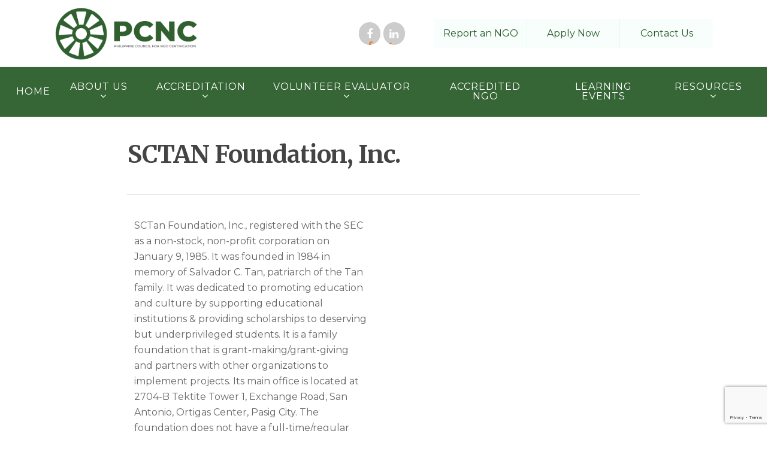

--- FILE ---
content_type: text/html; charset=UTF-8
request_url: https://www.pcnc.com.ph/certified_ngo/sctan-foundation-inc/
body_size: 18785
content:
<!doctype html>
<html lang="en-US" class="no-js">
<head>
	<meta charset="UTF-8">
	<meta name="viewport" content="width=device-width, initial-scale=1, maximum-scale=1, user-scalable=0" /><title>SCTAN Foundation, Inc. &#8211; PCNC</title>
<meta name='robots' content='max-image-preview:large' />
<link rel='dns-prefetch' href='//cdnjs.cloudflare.com' />
<link rel='dns-prefetch' href='//cdn.datatables.net' />
<link rel='dns-prefetch' href='//www.pcnc.com.ph' />
<link rel='dns-prefetch' href='//www.google.com' />
<link rel='dns-prefetch' href='//fonts.googleapis.com' />
<link rel='dns-prefetch' href='//www.googletagmanager.com' />
<link rel="alternate" type="application/rss+xml" title="PCNC &raquo; Feed" href="https://www.pcnc.com.ph/feed/" />
<link rel="alternate" type="application/rss+xml" title="PCNC &raquo; Comments Feed" href="https://www.pcnc.com.ph/comments/feed/" />
<link rel="alternate" title="oEmbed (JSON)" type="application/json+oembed" href="https://www.pcnc.com.ph/wp-json/oembed/1.0/embed?url=https%3A%2F%2Fwww.pcnc.com.ph%2Fcertified_ngo%2Fsctan-foundation-inc%2F" />
<link rel="alternate" title="oEmbed (XML)" type="text/xml+oembed" href="https://www.pcnc.com.ph/wp-json/oembed/1.0/embed?url=https%3A%2F%2Fwww.pcnc.com.ph%2Fcertified_ngo%2Fsctan-foundation-inc%2F&#038;format=xml" />
<style id='wp-img-auto-sizes-contain-inline-css' type='text/css'>
img:is([sizes=auto i],[sizes^="auto," i]){contain-intrinsic-size:3000px 1500px}
/*# sourceURL=wp-img-auto-sizes-contain-inline-css */
</style>
<style id='wp-emoji-styles-inline-css' type='text/css'>

	img.wp-smiley, img.emoji {
		display: inline !important;
		border: none !important;
		box-shadow: none !important;
		height: 1em !important;
		width: 1em !important;
		margin: 0 0.07em !important;
		vertical-align: -0.1em !important;
		background: none !important;
		padding: 0 !important;
	}
/*# sourceURL=wp-emoji-styles-inline-css */
</style>
<style id='wp-block-library-inline-css' type='text/css'>
:root{--wp-block-synced-color:#7a00df;--wp-block-synced-color--rgb:122,0,223;--wp-bound-block-color:var(--wp-block-synced-color);--wp-editor-canvas-background:#ddd;--wp-admin-theme-color:#007cba;--wp-admin-theme-color--rgb:0,124,186;--wp-admin-theme-color-darker-10:#006ba1;--wp-admin-theme-color-darker-10--rgb:0,107,160.5;--wp-admin-theme-color-darker-20:#005a87;--wp-admin-theme-color-darker-20--rgb:0,90,135;--wp-admin-border-width-focus:2px}@media (min-resolution:192dpi){:root{--wp-admin-border-width-focus:1.5px}}.wp-element-button{cursor:pointer}:root .has-very-light-gray-background-color{background-color:#eee}:root .has-very-dark-gray-background-color{background-color:#313131}:root .has-very-light-gray-color{color:#eee}:root .has-very-dark-gray-color{color:#313131}:root .has-vivid-green-cyan-to-vivid-cyan-blue-gradient-background{background:linear-gradient(135deg,#00d084,#0693e3)}:root .has-purple-crush-gradient-background{background:linear-gradient(135deg,#34e2e4,#4721fb 50%,#ab1dfe)}:root .has-hazy-dawn-gradient-background{background:linear-gradient(135deg,#faaca8,#dad0ec)}:root .has-subdued-olive-gradient-background{background:linear-gradient(135deg,#fafae1,#67a671)}:root .has-atomic-cream-gradient-background{background:linear-gradient(135deg,#fdd79a,#004a59)}:root .has-nightshade-gradient-background{background:linear-gradient(135deg,#330968,#31cdcf)}:root .has-midnight-gradient-background{background:linear-gradient(135deg,#020381,#2874fc)}:root{--wp--preset--font-size--normal:16px;--wp--preset--font-size--huge:42px}.has-regular-font-size{font-size:1em}.has-larger-font-size{font-size:2.625em}.has-normal-font-size{font-size:var(--wp--preset--font-size--normal)}.has-huge-font-size{font-size:var(--wp--preset--font-size--huge)}.has-text-align-center{text-align:center}.has-text-align-left{text-align:left}.has-text-align-right{text-align:right}.has-fit-text{white-space:nowrap!important}#end-resizable-editor-section{display:none}.aligncenter{clear:both}.items-justified-left{justify-content:flex-start}.items-justified-center{justify-content:center}.items-justified-right{justify-content:flex-end}.items-justified-space-between{justify-content:space-between}.screen-reader-text{border:0;clip-path:inset(50%);height:1px;margin:-1px;overflow:hidden;padding:0;position:absolute;width:1px;word-wrap:normal!important}.screen-reader-text:focus{background-color:#ddd;clip-path:none;color:#444;display:block;font-size:1em;height:auto;left:5px;line-height:normal;padding:15px 23px 14px;text-decoration:none;top:5px;width:auto;z-index:100000}html :where(.has-border-color){border-style:solid}html :where([style*=border-top-color]){border-top-style:solid}html :where([style*=border-right-color]){border-right-style:solid}html :where([style*=border-bottom-color]){border-bottom-style:solid}html :where([style*=border-left-color]){border-left-style:solid}html :where([style*=border-width]){border-style:solid}html :where([style*=border-top-width]){border-top-style:solid}html :where([style*=border-right-width]){border-right-style:solid}html :where([style*=border-bottom-width]){border-bottom-style:solid}html :where([style*=border-left-width]){border-left-style:solid}html :where(img[class*=wp-image-]){height:auto;max-width:100%}:where(figure){margin:0 0 1em}html :where(.is-position-sticky){--wp-admin--admin-bar--position-offset:var(--wp-admin--admin-bar--height,0px)}@media screen and (max-width:600px){html :where(.is-position-sticky){--wp-admin--admin-bar--position-offset:0px}}

/*# sourceURL=wp-block-library-inline-css */
</style><style id='wp-block-image-inline-css' type='text/css'>
.wp-block-image>a,.wp-block-image>figure>a{display:inline-block}.wp-block-image img{box-sizing:border-box;height:auto;max-width:100%;vertical-align:bottom}@media not (prefers-reduced-motion){.wp-block-image img.hide{visibility:hidden}.wp-block-image img.show{animation:show-content-image .4s}}.wp-block-image[style*=border-radius] img,.wp-block-image[style*=border-radius]>a{border-radius:inherit}.wp-block-image.has-custom-border img{box-sizing:border-box}.wp-block-image.aligncenter{text-align:center}.wp-block-image.alignfull>a,.wp-block-image.alignwide>a{width:100%}.wp-block-image.alignfull img,.wp-block-image.alignwide img{height:auto;width:100%}.wp-block-image .aligncenter,.wp-block-image .alignleft,.wp-block-image .alignright,.wp-block-image.aligncenter,.wp-block-image.alignleft,.wp-block-image.alignright{display:table}.wp-block-image .aligncenter>figcaption,.wp-block-image .alignleft>figcaption,.wp-block-image .alignright>figcaption,.wp-block-image.aligncenter>figcaption,.wp-block-image.alignleft>figcaption,.wp-block-image.alignright>figcaption{caption-side:bottom;display:table-caption}.wp-block-image .alignleft{float:left;margin:.5em 1em .5em 0}.wp-block-image .alignright{float:right;margin:.5em 0 .5em 1em}.wp-block-image .aligncenter{margin-left:auto;margin-right:auto}.wp-block-image :where(figcaption){margin-bottom:1em;margin-top:.5em}.wp-block-image.is-style-circle-mask img{border-radius:9999px}@supports ((-webkit-mask-image:none) or (mask-image:none)) or (-webkit-mask-image:none){.wp-block-image.is-style-circle-mask img{border-radius:0;-webkit-mask-image:url('data:image/svg+xml;utf8,<svg viewBox="0 0 100 100" xmlns="http://www.w3.org/2000/svg"><circle cx="50" cy="50" r="50"/></svg>');mask-image:url('data:image/svg+xml;utf8,<svg viewBox="0 0 100 100" xmlns="http://www.w3.org/2000/svg"><circle cx="50" cy="50" r="50"/></svg>');mask-mode:alpha;-webkit-mask-position:center;mask-position:center;-webkit-mask-repeat:no-repeat;mask-repeat:no-repeat;-webkit-mask-size:contain;mask-size:contain}}:root :where(.wp-block-image.is-style-rounded img,.wp-block-image .is-style-rounded img){border-radius:9999px}.wp-block-image figure{margin:0}.wp-lightbox-container{display:flex;flex-direction:column;position:relative}.wp-lightbox-container img{cursor:zoom-in}.wp-lightbox-container img:hover+button{opacity:1}.wp-lightbox-container button{align-items:center;backdrop-filter:blur(16px) saturate(180%);background-color:#5a5a5a40;border:none;border-radius:4px;cursor:zoom-in;display:flex;height:20px;justify-content:center;opacity:0;padding:0;position:absolute;right:16px;text-align:center;top:16px;width:20px;z-index:100}@media not (prefers-reduced-motion){.wp-lightbox-container button{transition:opacity .2s ease}}.wp-lightbox-container button:focus-visible{outline:3px auto #5a5a5a40;outline:3px auto -webkit-focus-ring-color;outline-offset:3px}.wp-lightbox-container button:hover{cursor:pointer;opacity:1}.wp-lightbox-container button:focus{opacity:1}.wp-lightbox-container button:focus,.wp-lightbox-container button:hover,.wp-lightbox-container button:not(:hover):not(:active):not(.has-background){background-color:#5a5a5a40;border:none}.wp-lightbox-overlay{box-sizing:border-box;cursor:zoom-out;height:100vh;left:0;overflow:hidden;position:fixed;top:0;visibility:hidden;width:100%;z-index:100000}.wp-lightbox-overlay .close-button{align-items:center;cursor:pointer;display:flex;justify-content:center;min-height:40px;min-width:40px;padding:0;position:absolute;right:calc(env(safe-area-inset-right) + 16px);top:calc(env(safe-area-inset-top) + 16px);z-index:5000000}.wp-lightbox-overlay .close-button:focus,.wp-lightbox-overlay .close-button:hover,.wp-lightbox-overlay .close-button:not(:hover):not(:active):not(.has-background){background:none;border:none}.wp-lightbox-overlay .lightbox-image-container{height:var(--wp--lightbox-container-height);left:50%;overflow:hidden;position:absolute;top:50%;transform:translate(-50%,-50%);transform-origin:top left;width:var(--wp--lightbox-container-width);z-index:9999999999}.wp-lightbox-overlay .wp-block-image{align-items:center;box-sizing:border-box;display:flex;height:100%;justify-content:center;margin:0;position:relative;transform-origin:0 0;width:100%;z-index:3000000}.wp-lightbox-overlay .wp-block-image img{height:var(--wp--lightbox-image-height);min-height:var(--wp--lightbox-image-height);min-width:var(--wp--lightbox-image-width);width:var(--wp--lightbox-image-width)}.wp-lightbox-overlay .wp-block-image figcaption{display:none}.wp-lightbox-overlay button{background:none;border:none}.wp-lightbox-overlay .scrim{background-color:#fff;height:100%;opacity:.9;position:absolute;width:100%;z-index:2000000}.wp-lightbox-overlay.active{visibility:visible}@media not (prefers-reduced-motion){.wp-lightbox-overlay.active{animation:turn-on-visibility .25s both}.wp-lightbox-overlay.active img{animation:turn-on-visibility .35s both}.wp-lightbox-overlay.show-closing-animation:not(.active){animation:turn-off-visibility .35s both}.wp-lightbox-overlay.show-closing-animation:not(.active) img{animation:turn-off-visibility .25s both}.wp-lightbox-overlay.zoom.active{animation:none;opacity:1;visibility:visible}.wp-lightbox-overlay.zoom.active .lightbox-image-container{animation:lightbox-zoom-in .4s}.wp-lightbox-overlay.zoom.active .lightbox-image-container img{animation:none}.wp-lightbox-overlay.zoom.active .scrim{animation:turn-on-visibility .4s forwards}.wp-lightbox-overlay.zoom.show-closing-animation:not(.active){animation:none}.wp-lightbox-overlay.zoom.show-closing-animation:not(.active) .lightbox-image-container{animation:lightbox-zoom-out .4s}.wp-lightbox-overlay.zoom.show-closing-animation:not(.active) .lightbox-image-container img{animation:none}.wp-lightbox-overlay.zoom.show-closing-animation:not(.active) .scrim{animation:turn-off-visibility .4s forwards}}@keyframes show-content-image{0%{visibility:hidden}99%{visibility:hidden}to{visibility:visible}}@keyframes turn-on-visibility{0%{opacity:0}to{opacity:1}}@keyframes turn-off-visibility{0%{opacity:1;visibility:visible}99%{opacity:0;visibility:visible}to{opacity:0;visibility:hidden}}@keyframes lightbox-zoom-in{0%{transform:translate(calc((-100vw + var(--wp--lightbox-scrollbar-width))/2 + var(--wp--lightbox-initial-left-position)),calc(-50vh + var(--wp--lightbox-initial-top-position))) scale(var(--wp--lightbox-scale))}to{transform:translate(-50%,-50%) scale(1)}}@keyframes lightbox-zoom-out{0%{transform:translate(-50%,-50%) scale(1);visibility:visible}99%{visibility:visible}to{transform:translate(calc((-100vw + var(--wp--lightbox-scrollbar-width))/2 + var(--wp--lightbox-initial-left-position)),calc(-50vh + var(--wp--lightbox-initial-top-position))) scale(var(--wp--lightbox-scale));visibility:hidden}}
/*# sourceURL=https://www.pcnc.com.ph/wp-includes/blocks/image/style.min.css */
</style>
<style id='wp-block-paragraph-inline-css' type='text/css'>
.is-small-text{font-size:.875em}.is-regular-text{font-size:1em}.is-large-text{font-size:2.25em}.is-larger-text{font-size:3em}.has-drop-cap:not(:focus):first-letter{float:left;font-size:8.4em;font-style:normal;font-weight:100;line-height:.68;margin:.05em .1em 0 0;text-transform:uppercase}body.rtl .has-drop-cap:not(:focus):first-letter{float:none;margin-left:.1em}p.has-drop-cap.has-background{overflow:hidden}:root :where(p.has-background){padding:1.25em 2.375em}:where(p.has-text-color:not(.has-link-color)) a{color:inherit}p.has-text-align-left[style*="writing-mode:vertical-lr"],p.has-text-align-right[style*="writing-mode:vertical-rl"]{rotate:180deg}
/*# sourceURL=https://www.pcnc.com.ph/wp-includes/blocks/paragraph/style.min.css */
</style>
<style id='global-styles-inline-css' type='text/css'>
:root{--wp--preset--aspect-ratio--square: 1;--wp--preset--aspect-ratio--4-3: 4/3;--wp--preset--aspect-ratio--3-4: 3/4;--wp--preset--aspect-ratio--3-2: 3/2;--wp--preset--aspect-ratio--2-3: 2/3;--wp--preset--aspect-ratio--16-9: 16/9;--wp--preset--aspect-ratio--9-16: 9/16;--wp--preset--color--black: #000000;--wp--preset--color--cyan-bluish-gray: #abb8c3;--wp--preset--color--white: #ffffff;--wp--preset--color--pale-pink: #f78da7;--wp--preset--color--vivid-red: #cf2e2e;--wp--preset--color--luminous-vivid-orange: #ff6900;--wp--preset--color--luminous-vivid-amber: #fcb900;--wp--preset--color--light-green-cyan: #7bdcb5;--wp--preset--color--vivid-green-cyan: #00d084;--wp--preset--color--pale-cyan-blue: #8ed1fc;--wp--preset--color--vivid-cyan-blue: #0693e3;--wp--preset--color--vivid-purple: #9b51e0;--wp--preset--gradient--vivid-cyan-blue-to-vivid-purple: linear-gradient(135deg,rgb(6,147,227) 0%,rgb(155,81,224) 100%);--wp--preset--gradient--light-green-cyan-to-vivid-green-cyan: linear-gradient(135deg,rgb(122,220,180) 0%,rgb(0,208,130) 100%);--wp--preset--gradient--luminous-vivid-amber-to-luminous-vivid-orange: linear-gradient(135deg,rgb(252,185,0) 0%,rgb(255,105,0) 100%);--wp--preset--gradient--luminous-vivid-orange-to-vivid-red: linear-gradient(135deg,rgb(255,105,0) 0%,rgb(207,46,46) 100%);--wp--preset--gradient--very-light-gray-to-cyan-bluish-gray: linear-gradient(135deg,rgb(238,238,238) 0%,rgb(169,184,195) 100%);--wp--preset--gradient--cool-to-warm-spectrum: linear-gradient(135deg,rgb(74,234,220) 0%,rgb(151,120,209) 20%,rgb(207,42,186) 40%,rgb(238,44,130) 60%,rgb(251,105,98) 80%,rgb(254,248,76) 100%);--wp--preset--gradient--blush-light-purple: linear-gradient(135deg,rgb(255,206,236) 0%,rgb(152,150,240) 100%);--wp--preset--gradient--blush-bordeaux: linear-gradient(135deg,rgb(254,205,165) 0%,rgb(254,45,45) 50%,rgb(107,0,62) 100%);--wp--preset--gradient--luminous-dusk: linear-gradient(135deg,rgb(255,203,112) 0%,rgb(199,81,192) 50%,rgb(65,88,208) 100%);--wp--preset--gradient--pale-ocean: linear-gradient(135deg,rgb(255,245,203) 0%,rgb(182,227,212) 50%,rgb(51,167,181) 100%);--wp--preset--gradient--electric-grass: linear-gradient(135deg,rgb(202,248,128) 0%,rgb(113,206,126) 100%);--wp--preset--gradient--midnight: linear-gradient(135deg,rgb(2,3,129) 0%,rgb(40,116,252) 100%);--wp--preset--font-size--small: 13px;--wp--preset--font-size--medium: 20px;--wp--preset--font-size--large: 36px;--wp--preset--font-size--x-large: 42px;--wp--preset--spacing--20: 0.44rem;--wp--preset--spacing--30: 0.67rem;--wp--preset--spacing--40: 1rem;--wp--preset--spacing--50: 1.5rem;--wp--preset--spacing--60: 2.25rem;--wp--preset--spacing--70: 3.38rem;--wp--preset--spacing--80: 5.06rem;--wp--preset--shadow--natural: 6px 6px 9px rgba(0, 0, 0, 0.2);--wp--preset--shadow--deep: 12px 12px 50px rgba(0, 0, 0, 0.4);--wp--preset--shadow--sharp: 6px 6px 0px rgba(0, 0, 0, 0.2);--wp--preset--shadow--outlined: 6px 6px 0px -3px rgb(255, 255, 255), 6px 6px rgb(0, 0, 0);--wp--preset--shadow--crisp: 6px 6px 0px rgb(0, 0, 0);}:where(.is-layout-flex){gap: 0.5em;}:where(.is-layout-grid){gap: 0.5em;}body .is-layout-flex{display: flex;}.is-layout-flex{flex-wrap: wrap;align-items: center;}.is-layout-flex > :is(*, div){margin: 0;}body .is-layout-grid{display: grid;}.is-layout-grid > :is(*, div){margin: 0;}:where(.wp-block-columns.is-layout-flex){gap: 2em;}:where(.wp-block-columns.is-layout-grid){gap: 2em;}:where(.wp-block-post-template.is-layout-flex){gap: 1.25em;}:where(.wp-block-post-template.is-layout-grid){gap: 1.25em;}.has-black-color{color: var(--wp--preset--color--black) !important;}.has-cyan-bluish-gray-color{color: var(--wp--preset--color--cyan-bluish-gray) !important;}.has-white-color{color: var(--wp--preset--color--white) !important;}.has-pale-pink-color{color: var(--wp--preset--color--pale-pink) !important;}.has-vivid-red-color{color: var(--wp--preset--color--vivid-red) !important;}.has-luminous-vivid-orange-color{color: var(--wp--preset--color--luminous-vivid-orange) !important;}.has-luminous-vivid-amber-color{color: var(--wp--preset--color--luminous-vivid-amber) !important;}.has-light-green-cyan-color{color: var(--wp--preset--color--light-green-cyan) !important;}.has-vivid-green-cyan-color{color: var(--wp--preset--color--vivid-green-cyan) !important;}.has-pale-cyan-blue-color{color: var(--wp--preset--color--pale-cyan-blue) !important;}.has-vivid-cyan-blue-color{color: var(--wp--preset--color--vivid-cyan-blue) !important;}.has-vivid-purple-color{color: var(--wp--preset--color--vivid-purple) !important;}.has-black-background-color{background-color: var(--wp--preset--color--black) !important;}.has-cyan-bluish-gray-background-color{background-color: var(--wp--preset--color--cyan-bluish-gray) !important;}.has-white-background-color{background-color: var(--wp--preset--color--white) !important;}.has-pale-pink-background-color{background-color: var(--wp--preset--color--pale-pink) !important;}.has-vivid-red-background-color{background-color: var(--wp--preset--color--vivid-red) !important;}.has-luminous-vivid-orange-background-color{background-color: var(--wp--preset--color--luminous-vivid-orange) !important;}.has-luminous-vivid-amber-background-color{background-color: var(--wp--preset--color--luminous-vivid-amber) !important;}.has-light-green-cyan-background-color{background-color: var(--wp--preset--color--light-green-cyan) !important;}.has-vivid-green-cyan-background-color{background-color: var(--wp--preset--color--vivid-green-cyan) !important;}.has-pale-cyan-blue-background-color{background-color: var(--wp--preset--color--pale-cyan-blue) !important;}.has-vivid-cyan-blue-background-color{background-color: var(--wp--preset--color--vivid-cyan-blue) !important;}.has-vivid-purple-background-color{background-color: var(--wp--preset--color--vivid-purple) !important;}.has-black-border-color{border-color: var(--wp--preset--color--black) !important;}.has-cyan-bluish-gray-border-color{border-color: var(--wp--preset--color--cyan-bluish-gray) !important;}.has-white-border-color{border-color: var(--wp--preset--color--white) !important;}.has-pale-pink-border-color{border-color: var(--wp--preset--color--pale-pink) !important;}.has-vivid-red-border-color{border-color: var(--wp--preset--color--vivid-red) !important;}.has-luminous-vivid-orange-border-color{border-color: var(--wp--preset--color--luminous-vivid-orange) !important;}.has-luminous-vivid-amber-border-color{border-color: var(--wp--preset--color--luminous-vivid-amber) !important;}.has-light-green-cyan-border-color{border-color: var(--wp--preset--color--light-green-cyan) !important;}.has-vivid-green-cyan-border-color{border-color: var(--wp--preset--color--vivid-green-cyan) !important;}.has-pale-cyan-blue-border-color{border-color: var(--wp--preset--color--pale-cyan-blue) !important;}.has-vivid-cyan-blue-border-color{border-color: var(--wp--preset--color--vivid-cyan-blue) !important;}.has-vivid-purple-border-color{border-color: var(--wp--preset--color--vivid-purple) !important;}.has-vivid-cyan-blue-to-vivid-purple-gradient-background{background: var(--wp--preset--gradient--vivid-cyan-blue-to-vivid-purple) !important;}.has-light-green-cyan-to-vivid-green-cyan-gradient-background{background: var(--wp--preset--gradient--light-green-cyan-to-vivid-green-cyan) !important;}.has-luminous-vivid-amber-to-luminous-vivid-orange-gradient-background{background: var(--wp--preset--gradient--luminous-vivid-amber-to-luminous-vivid-orange) !important;}.has-luminous-vivid-orange-to-vivid-red-gradient-background{background: var(--wp--preset--gradient--luminous-vivid-orange-to-vivid-red) !important;}.has-very-light-gray-to-cyan-bluish-gray-gradient-background{background: var(--wp--preset--gradient--very-light-gray-to-cyan-bluish-gray) !important;}.has-cool-to-warm-spectrum-gradient-background{background: var(--wp--preset--gradient--cool-to-warm-spectrum) !important;}.has-blush-light-purple-gradient-background{background: var(--wp--preset--gradient--blush-light-purple) !important;}.has-blush-bordeaux-gradient-background{background: var(--wp--preset--gradient--blush-bordeaux) !important;}.has-luminous-dusk-gradient-background{background: var(--wp--preset--gradient--luminous-dusk) !important;}.has-pale-ocean-gradient-background{background: var(--wp--preset--gradient--pale-ocean) !important;}.has-electric-grass-gradient-background{background: var(--wp--preset--gradient--electric-grass) !important;}.has-midnight-gradient-background{background: var(--wp--preset--gradient--midnight) !important;}.has-small-font-size{font-size: var(--wp--preset--font-size--small) !important;}.has-medium-font-size{font-size: var(--wp--preset--font-size--medium) !important;}.has-large-font-size{font-size: var(--wp--preset--font-size--large) !important;}.has-x-large-font-size{font-size: var(--wp--preset--font-size--x-large) !important;}
/*# sourceURL=global-styles-inline-css */
</style>

<style id='classic-theme-styles-inline-css' type='text/css'>
/*! This file is auto-generated */
.wp-block-button__link{color:#fff;background-color:#32373c;border-radius:9999px;box-shadow:none;text-decoration:none;padding:calc(.667em + 2px) calc(1.333em + 2px);font-size:1.125em}.wp-block-file__button{background:#32373c;color:#fff;text-decoration:none}
/*# sourceURL=/wp-includes/css/classic-themes.min.css */
</style>
<link rel='stylesheet' id='bootstrap-css-css' href='https://cdnjs.cloudflare.com/ajax/libs/twitter-bootstrap/5.3.0/css/bootstrap.min.css?ver=6.9' type='text/css' media='all' />
<link rel='stylesheet' id='datatables-css-css' href='https://cdn.datatables.net/2.0.8/css/dataTables.bootstrap5.css?ver=6.9' type='text/css' media='all' />
<link rel='stylesheet' id='contact-form-7-css' href='https://www.pcnc.com.ph/wp-content/plugins/contact-form-7/includes/css/styles.css?ver=5.5.3' type='text/css' media='all' />
<link rel='stylesheet' id='salient-social-css' href='https://www.pcnc.com.ph/wp-content/plugins/salient-social/css/style.css?ver=1.2' type='text/css' media='all' />
<style id='salient-social-inline-css' type='text/css'>

  .sharing-default-minimal .nectar-love.loved,
  body .nectar-social[data-color-override="override"].fixed > a:before, 
  body .nectar-social[data-color-override="override"].fixed .nectar-social-inner a,
  .sharing-default-minimal .nectar-social[data-color-override="override"] .nectar-social-inner a:hover {
    background-color: #275927;
  }
  .nectar-social.hover .nectar-love.loved,
  .nectar-social.hover > .nectar-love-button a:hover,
  .nectar-social[data-color-override="override"].hover > div a:hover,
  #single-below-header .nectar-social[data-color-override="override"].hover > div a:hover,
  .nectar-social[data-color-override="override"].hover .share-btn:hover,
  .sharing-default-minimal .nectar-social[data-color-override="override"] .nectar-social-inner a {
    border-color: #275927;
  }
  #single-below-header .nectar-social.hover .nectar-love.loved i,
  #single-below-header .nectar-social.hover[data-color-override="override"] a:hover,
  #single-below-header .nectar-social.hover[data-color-override="override"] a:hover i,
  #single-below-header .nectar-social.hover .nectar-love-button a:hover i,
  .nectar-love:hover i,
  .hover .nectar-love:hover .total_loves,
  .nectar-love.loved i,
  .nectar-social.hover .nectar-love.loved .total_loves,
  .nectar-social.hover .share-btn:hover, 
  .nectar-social[data-color-override="override"].hover .nectar-social-inner a:hover,
  .nectar-social[data-color-override="override"].hover > div:hover span,
  .sharing-default-minimal .nectar-social[data-color-override="override"] .nectar-social-inner a:not(:hover) i,
  .sharing-default-minimal .nectar-social[data-color-override="override"] .nectar-social-inner a:not(:hover) {
    color: #275927;
  }
/*# sourceURL=salient-social-inline-css */
</style>
<link rel='stylesheet' id='search-filter-plugin-styles-css' href='https://www.pcnc.com.ph/wp-content/plugins/search-filter-pro/public/assets/css/search-filter.min.css?ver=2.4.6' type='text/css' media='all' />
<link rel='stylesheet' id='font-awesome-css' href='https://www.pcnc.com.ph/wp-content/themes/salient/css/font-awesome-legacy.min.css?ver=4.7.1' type='text/css' media='all' />
<link rel='stylesheet' id='parent-style-css' href='https://www.pcnc.com.ph/wp-content/themes/salient/style.css?ver=6.9' type='text/css' media='all' />
<link rel='stylesheet' id='salient-grid-system-css' href='https://www.pcnc.com.ph/wp-content/themes/salient/css/grid-system.css?ver=13.0.6' type='text/css' media='all' />
<link rel='stylesheet' id='main-styles-css' href='https://www.pcnc.com.ph/wp-content/themes/salient/css/style.css?ver=13.0.6' type='text/css' media='all' />
<link rel='stylesheet' id='nectar-header-layout-centered-bottom-bar-css' href='https://www.pcnc.com.ph/wp-content/themes/salient/css/header/header-layout-centered-bottom-bar.css?ver=13.0.6' type='text/css' media='all' />
<link rel='stylesheet' id='nectar-single-styles-css' href='https://www.pcnc.com.ph/wp-content/themes/salient/css/single.css?ver=13.0.6' type='text/css' media='all' />
<link rel='stylesheet' id='nectar_default_font_open_sans-css' href='https://fonts.googleapis.com/css?family=Open+Sans%3A300%2C400%2C600%2C700&#038;subset=latin%2Clatin-ext' type='text/css' media='all' />
<link rel='stylesheet' id='responsive-css' href='https://www.pcnc.com.ph/wp-content/themes/salient/css/responsive.css?ver=13.0.6' type='text/css' media='all' />
<link rel='stylesheet' id='skin-material-css' href='https://www.pcnc.com.ph/wp-content/themes/salient/css/skin-material.css?ver=13.0.6' type='text/css' media='all' />
<link rel='stylesheet' id='salient-wp-menu-dynamic-css' href='https://www.pcnc.com.ph/wp-content/uploads/salient/menu-dynamic.css?ver=78003' type='text/css' media='all' />
<link rel='stylesheet' id='dynamic-css-css' href='https://www.pcnc.com.ph/wp-content/themes/salient/css/salient-dynamic-styles.css?ver=36926' type='text/css' media='all' />
<style id='dynamic-css-inline-css' type='text/css'>
@media only screen and (min-width:1000px){body #ajax-content-wrap.no-scroll{min-height:calc(100vh - 222px);height:calc(100vh - 222px)!important;}}@media only screen and (min-width:1000px){#page-header-wrap.fullscreen-header,#page-header-wrap.fullscreen-header #page-header-bg,html:not(.nectar-box-roll-loaded) .nectar-box-roll > #page-header-bg.fullscreen-header,.nectar_fullscreen_zoom_recent_projects,#nectar_fullscreen_rows:not(.afterLoaded) > div{height:calc(100vh - 221px);}.wpb_row.vc_row-o-full-height.top-level,.wpb_row.vc_row-o-full-height.top-level > .col.span_12{min-height:calc(100vh - 221px);}html:not(.nectar-box-roll-loaded) .nectar-box-roll > #page-header-bg.fullscreen-header{top:222px;}.nectar-slider-wrap[data-fullscreen="true"]:not(.loaded),.nectar-slider-wrap[data-fullscreen="true"]:not(.loaded) .swiper-container{height:calc(100vh - 220px)!important;}.admin-bar .nectar-slider-wrap[data-fullscreen="true"]:not(.loaded),.admin-bar .nectar-slider-wrap[data-fullscreen="true"]:not(.loaded) .swiper-container{height:calc(100vh - 220px - 32px)!important;}}.screen-reader-text,.nectar-skip-to-content:not(:focus){border:0;clip:rect(1px,1px,1px,1px);clip-path:inset(50%);height:1px;margin:-1px;overflow:hidden;padding:0;position:absolute!important;width:1px;word-wrap:normal!important;}
@media only screen and (min-width: 1300px) {
  .container {
    max-width: 1280px!important;  
  } 
}



 #ngoName {
        max-width: 250px !important;
    }
    #ngoHeader {
        max-width: 250px !important;
    }

@media only screen and (max-width: 650px) {
  .table {
    width: 360px !important;
    height: 1000px !important;
    overflow: auto !important;
}
}

/*.sf-field-taxonomy-ngo_categories, .sf-field-taxonomy-region, .sf-field-post-meta-years_of_certification, .sf-field-sort_order {
*/

.searchandfilter label {
    display: block;
}

.searchandfilter > ul  {
	
	margin: 40px 0px;
}

.searchandfilter > ul > li .sf-input-select  {
	
	padding: 10px;
}
.searchandfilter > ul .sf-field-taxonomy-ngo_categories{
	display: inline-block;
	vertical-align: top;
	padding: 0 8px;
}
nec
.searchandfilter > ul .sf-field-taxonomy-region{
	display: inline-block;
	vertical-align: top;
	padding: 0 8px;
}

.searchandfilter > ul .sf-field-post-meta-years_of_certification{
	display: inline-block;
	vertical-align: top;
	padding: 0 8px;
}

.searchandfilter > ul .sf-field-sort_order {
	display: inline-block;
	vertical-align: top;
	padding: 0 8px;
} 

.searchandfilter > ul .sf-field-submit {
	display: block;
	vertical-align: bottom;
	padding: 40px 0px 8px;
	
} 

.searchandfilter > ul .sf-field-submit > input{
    
	min-width: 280px;
}
.board h4 {
    font-size: 2rem;
    color: #275927;
    font-weight: bold !important;
}
.home-btn1 {
        padding: 3% 6% !important;
}
#footer-widgets #block-3 {
    padding: 0 13%;
}
#copyright {
    margin-top: 3%;
}
/*# sourceURL=dynamic-css-inline-css */
</style>
<link rel='stylesheet' id='salient-child-style-css' href='https://www.pcnc.com.ph/wp-content/themes/salient-child/style.css?ver=13.0.6' type='text/css' media='all' />
<link rel='stylesheet' id='redux-google-fonts-salient_redux-css' href='https://fonts.googleapis.com/css?family=Montserrat%3A400%7CMerriweather%3A700%2C400&#038;ver=1768536808' type='text/css' media='all' />
<script type="text/javascript" src="https://www.pcnc.com.ph/wp-includes/js/jquery/jquery.min.js?ver=3.7.1" id="jquery-core-js"></script>
<script type="text/javascript" src="https://www.pcnc.com.ph/wp-includes/js/jquery/jquery-migrate.min.js?ver=3.4.1" id="jquery-migrate-js"></script>
<script type="text/javascript" id="search-filter-plugin-build-js-extra">
/* <![CDATA[ */
var SF_LDATA = {"ajax_url":"https://www.pcnc.com.ph/wp-admin/admin-ajax.php","home_url":"https://www.pcnc.com.ph/"};
//# sourceURL=search-filter-plugin-build-js-extra
/* ]]> */
</script>
<script type="text/javascript" src="https://www.pcnc.com.ph/wp-content/plugins/search-filter-pro/public/assets/js/search-filter-build.min.js?ver=2.4.6" id="search-filter-plugin-build-js"></script>
<script type="text/javascript" src="https://www.pcnc.com.ph/wp-content/plugins/search-filter-pro/public/assets/js/chosen.jquery.min.js?ver=2.4.6" id="search-filter-plugin-chosen-js"></script>
<link rel="https://api.w.org/" href="https://www.pcnc.com.ph/wp-json/" /><link rel="alternate" title="JSON" type="application/json" href="https://www.pcnc.com.ph/wp-json/wp/v2/certified_ngo/9377" /><link rel="EditURI" type="application/rsd+xml" title="RSD" href="https://www.pcnc.com.ph/xmlrpc.php?rsd" />
<meta name="generator" content="WordPress 6.9" />
<link rel="canonical" href="https://www.pcnc.com.ph/certified_ngo/sctan-foundation-inc/" />
<link rel='shortlink' href='https://www.pcnc.com.ph/?p=9377' />
<meta name="generator" content="Site Kit by Google 1.116.0" /><script type="text/javascript"> var root = document.getElementsByTagName( "html" )[0]; root.setAttribute( "class", "js" ); </script><meta name="generator" content="Powered by WPBakery Page Builder - drag and drop page builder for WordPress."/>

<!-- Google Tag Manager snippet added by Site Kit -->
<script type="text/javascript">
/* <![CDATA[ */

			( function( w, d, s, l, i ) {
				w[l] = w[l] || [];
				w[l].push( {'gtm.start': new Date().getTime(), event: 'gtm.js'} );
				var f = d.getElementsByTagName( s )[0],
					j = d.createElement( s ), dl = l != 'dataLayer' ? '&l=' + l : '';
				j.async = true;
				j.src = 'https://www.googletagmanager.com/gtm.js?id=' + i + dl;
				f.parentNode.insertBefore( j, f );
			} )( window, document, 'script', 'dataLayer', 'GTM-593WNMF' );
			
/* ]]> */
</script>

<!-- End Google Tag Manager snippet added by Site Kit -->
<link rel="icon" href="https://www.pcnc.com.ph/wp-content/uploads/2021/08/cropped-NEW-PCNC-32x32.jpg" sizes="32x32" />
<link rel="icon" href="https://www.pcnc.com.ph/wp-content/uploads/2021/08/cropped-NEW-PCNC-192x192.jpg" sizes="192x192" />
<link rel="apple-touch-icon" href="https://www.pcnc.com.ph/wp-content/uploads/2021/08/cropped-NEW-PCNC-180x180.jpg" />
<meta name="msapplication-TileImage" content="https://www.pcnc.com.ph/wp-content/uploads/2021/08/cropped-NEW-PCNC-270x270.jpg" />
		<style type="text/css" id="wp-custom-css">
			header#top .container {
		padding: 0px !important;
    max-width: 100% !important;
}
header .col.span_3 {
	margin-bottom: 0 !important;
}
header .col.span_9.col_last {
	background: #366536;
}
header .col.span_9 nav,
header .col.span_9 .sf-menu {
	padding: 1% 0 !important;
}
header nav .sf-menu a {
	padding-bottom: 0 !important;
}
header#top .right-side .nectar-header-text-content li {
		background: #f7fefb;
    width: 155px;
    text-align: center;
    padding: 3% 2%;
    color: #275927;
		border-right: 1px solid #e7f6ef;
}
header#top .right-side .nectar-header-text-content li a {
	padding-right: -0 !important;
}
header#top .right-side .nectar-header-text-content li:first-child {
	border-right: 0;
}
header#top .col.span_3 {
	    padding: 0 7%;
}

header#top #social-in-menu a {
	background: #ccc;
    padding: 9%;
    border-radius: 100%;
}
header#top #social-in-menu i {
	    font-size: 22px;
}

body.material #header-outer #top nav > ul #social-in-menu a {
    margin-left: 5px;
}

.home-banner .button a {
	border-left: 4px solid #f98435;
}

#header-outer[data-format="centered-menu-bottom-bar"] #top .span_9 #logo {
	display: none;
}

/* BANNER POSTER */
.swiper-slide .content .buttons {
    padding-top: 120px;
}
/* .image-bg.translate {
    background-size: cover !important;
    object-fit: cover !important;
    height: 100% !important;
    transform: none !important;
} */
/* 
.nectar-slider-wrap[data-bg-animation="ken_burns"] .swiper-slide .slide-bg-wrap {
    -webkit-transform: none;
    transform: none;
} */

/* SERVICES */
#h-services h4 {
		font-size: 1.3rem;
    color: #275927;
    text-transform: uppercase;
    font-weight: bold;
}
#h-services h2 span {
	display:block;
}
.h-service h3 {
    text-transform: none;
    color: #333;
}
.whatis h2 span {
	color: #275927;
}
.whybe a,
.whatis a {
	border-left: 3px solid #f68335;
}
.outcomes h2 {
	margin-bottom: 4%;
}
.outcomes p {
		font-size: 1.3rem;
    line-height: 1.6;
}
#footer-widgets #text-2 {
	padding: 0 13%;
}
#copyright {
	padding-top: 0 !important;
}
.our-purpose .iwt-icon img {
	width: 50px !important;
}
.our-purpose .iwt-text {
	padding-left: 70px;
}
#to-top i,
#to-top {
height: 50px;
width: 50px;
}
#to-top {
	background: rgba(242,174,67,0.50);
}
#to-top i {
	font-size: 2rem;
	top: 6px;
}
#header-outer #logo {
		margin: 1% 0;
}
#header-outer.fixed-menu .span_3 #logo img {
 	visibility: hidden;
}
.eval-img {
	border-radius: 100% !important;
  border: 4px solid #9acc39;
}
.testi-home .nectar_single_testimonial span.wrap span {
	font-size: 20px;
  font-weight: bold;
}
.table-forms td {
	 padding: 2% !important;
    font-size: 1.3rem !IMPORTANT;
}




/* Certified NGOs */
.ngo-info {
    display: none;
}


/* Ensure WPBakery rows are full-width */
.main-content .vc_row {
    padding: 0;
}

/* Ensure WPBakery columns fill their container */
/* .vc_column_container {
    padding: 0 !important;
} */

/* Webinars Page */
#webinarbutton {
	    border-left: 3px solid #f68335;
}


@media only screen and (min-width: 320px) and (max-width: 768px){
    body #top #logo img, #header-outer[data-permanent-transparent="false"] #logo .dark-version {
        height: 45px !important;
    }
}





		</style>
		<noscript><style> .wpb_animate_when_almost_visible { opacity: 1; }</style></noscript><link rel='stylesheet' id='magnific-css' href='https://www.pcnc.com.ph/wp-content/themes/salient/css/plugins/magnific.css?ver=8.6.0' type='text/css' media='all' />
<link rel='stylesheet' id='nectar-ocm-core-css' href='https://www.pcnc.com.ph/wp-content/themes/salient/css/off-canvas/core.css?ver=13.0.6' type='text/css' media='all' />
<link rel='stylesheet' id='nectar-ocm-slide-out-right-material-css' href='https://www.pcnc.com.ph/wp-content/themes/salient/css/off-canvas/slide-out-right-material.css?ver=13.0.6' type='text/css' media='all' />
</head><body class="wp-singular certified_ngo-template-default single single-certified_ngo postid-9377 wp-theme-salient wp-child-theme-salient-child material wpb-js-composer js-comp-ver-6.6.0 vc_responsive" data-footer-reveal="false" data-footer-reveal-shadow="none" data-header-format="centered-menu-bottom-bar" data-body-border="off" data-boxed-style="" data-header-breakpoint="1000" data-dropdown-style="minimal" data-cae="linear" data-cad="650" data-megamenu-width="contained" data-aie="none" data-ls="magnific" data-apte="standard" data-hhun="0" data-fancy-form-rcs="default" data-form-style="default" data-form-submit="regular" data-is="minimal" data-button-style="default" data-user-account-button="false" data-flex-cols="true" data-col-gap="default" data-header-inherit-rc="false" data-header-search="false" data-animated-anchors="true" data-ajax-transitions="false" data-full-width-header="false" data-slide-out-widget-area="true" data-slide-out-widget-area-style="slide-out-from-right" data-user-set-ocm="off" data-loading-animation="none" data-bg-header="false" data-responsive="1" data-ext-responsive="false" data-ext-padding="90" data-header-resize="0" data-header-color="custom" data-transparent-header="false" data-cart="false" data-remove-m-parallax="" data-remove-m-video-bgs="" data-m-animate="0" data-force-header-trans-color="light" data-smooth-scrolling="0" data-permanent-transparent="false" >
	
	<script type="text/javascript">
	 (function(window, document) {

		 if(navigator.userAgent.match(/(Android|iPod|iPhone|iPad|BlackBerry|IEMobile|Opera Mini)/)) {
			 document.body.className += " using-mobile-browser ";
		 }

		 if( !("ontouchstart" in window) ) {

			 var body = document.querySelector("body");
			 var winW = window.innerWidth;
			 var bodyW = body.clientWidth;

			 if (winW > bodyW + 4) {
				 body.setAttribute("style", "--scroll-bar-w: " + (winW - bodyW - 4) + "px");
			 } else {
				 body.setAttribute("style", "--scroll-bar-w: 0px");
			 }
		 }

	 })(window, document);
   </script><a href="#ajax-content-wrap" class="nectar-skip-to-content">Skip to main content</a><div class="ocm-effect-wrap"><div class="ocm-effect-wrap-inner">	
	<div id="header-space"  data-header-mobile-fixed='false'></div> 
	
		<div id="header-outer" data-has-menu="true" data-has-buttons="no" data-header-button_style="default" data-using-pr-menu="false" data-mobile-fixed="false" data-ptnm="false" data-lhe="default" data-user-set-bg="#ffffff" data-format="centered-menu-bottom-bar" data-menu-bottom-bar-align="left_t_center_b" data-permanent-transparent="false" data-megamenu-rt="0" data-remove-fixed="0" data-header-resize="0" data-cart="false" data-transparency-option="0" data-box-shadow="small" data-shrink-num="6" data-using-secondary="0" data-using-logo="1" data-logo-height="90" data-m-logo-height="80" data-padding="28" data-full-width="false" data-condense="true" >
		
<div id="search-outer" class="nectar">
	<div id="search">
		<div class="container">
			 <div id="search-box">
				 <div class="inner-wrap">
					 <div class="col span_12">
						  <form role="search" action="https://www.pcnc.com.ph/" method="GET">
														 <input type="text" name="s"  value="" aria-label="Search" placeholder="Search" />
							 
						<span>Hit enter to search or ESC to close</span>
												</form>
					</div><!--/span_12-->
				</div><!--/inner-wrap-->
			 </div><!--/search-box-->
			 <div id="close"><a href="#"><span class="screen-reader-text">Close Search</span>
				<span class="close-wrap"> <span class="close-line close-line1"></span> <span class="close-line close-line2"></span> </span>				 </a></div>
		 </div><!--/container-->
	</div><!--/search-->
</div><!--/search-outer-->

<header id="top">
	<div class="container">
		<div class="row">
			<div class="col span_3">
								<a id="logo" href="https://www.pcnc.com.ph" data-supplied-ml-starting-dark="false" data-supplied-ml-starting="false" data-supplied-ml="false" >
					<img class="stnd skip-lazy default-logo dark-version" width="2560" height="955" alt="PCNC" src="https://www.pcnc.com.ph/wp-content/uploads/2022/01/PCNC-1.png" srcset="https://www.pcnc.com.ph/wp-content/uploads/2022/01/PCNC-1.png 1x, https://www.pcnc.com.ph/wp-content/uploads/2022/01/PCNC-1.png 2x" />				</a>
									<nav class="left-side" data-using-pull-menu="false">
												<ul class="nectar-social"><li id="social-in-menu" class="button_social_group"><a target="_blank" href="https://www.facebook.com/pcncinc/"><span class="screen-reader-text">facebook</span><i class="fa fa-facebook" aria-hidden="true"></i> </a><a target="_blank" href="https://www.linkedin.com/company/pcncinc/"><span class="screen-reader-text">linkedin</span><i class="fa fa-linkedin" aria-hidden="true"></i> </a> </li></ul>
				 	 					</nav>
					<nav class="right-side">
						<div class="nectar-header-text-content"><div><ul>
 	<li><a href="/contact-us/">Contact Us</a></li>
 	<li><a href="/apply/">Apply Now</a></li>
 	<li><a href="/report-an-ngo/">Report an NGO</a></li>
</ul></div></div>						<ul class="buttons" data-user-set-ocm="off"></ul>
																			<div class="slide-out-widget-area-toggle mobile-icon slide-out-from-right" data-custom-color="false" data-icon-animation="simple-transform">
								<div> <a href="#sidewidgetarea" aria-label="Navigation Menu" aria-expanded="false" class="closed">
									<span class="screen-reader-text">Menu</span><span aria-hidden="true"> <i class="lines-button x2"> <i class="lines"></i> </i> </span> </a> </div>
							</div>
											</nav>
							</div><!--/span_3-->

			<div class="col span_9 col_last">
																	<div class="slide-out-widget-area-toggle mobile-icon slide-out-from-right" data-custom-color="false" data-icon-animation="simple-transform">
						<div> <a href="#sidewidgetarea" aria-label="Navigation Menu" aria-expanded="false" class="closed">
							<span class="screen-reader-text">Menu</span><span aria-hidden="true"> <i class="lines-button x2"> <i class="lines"></i> </i> </span>
						</a></div>
					</div>
				
									<nav>
													<ul class="sf-menu">
								<li id="menu-item-10702" class="menu-item menu-item-type-post_type menu-item-object-page menu-item-home nectar-regular-menu-item menu-item-10702"><a href="https://www.pcnc.com.ph/"><span class="menu-title-text">Home</span></a></li>
<li id="menu-item-11028" class="menu-item menu-item-type-post_type menu-item-object-page menu-item-has-children nectar-regular-menu-item sf-with-ul menu-item-11028"><a href="https://www.pcnc.com.ph/about-us/"><span class="menu-title-text">About Us</span><span class="sf-sub-indicator"><i class="fa fa-angle-down icon-in-menu" aria-hidden="true"></i></span></a>
<ul class="sub-menu">
	<li id="menu-item-11032" class="menu-item menu-item-type-custom menu-item-object-custom nectar-regular-menu-item menu-item-11032"><a href="/about-us/#purpose"><span class="menu-title-text">Our Purpose</span></a></li>
	<li id="menu-item-11034" class="menu-item menu-item-type-custom menu-item-object-custom nectar-regular-menu-item menu-item-11034"><a href="/about-us/#history"><span class="menu-title-text">History</span></a></li>
	<li id="menu-item-11143" class="menu-item menu-item-type-custom menu-item-object-custom nectar-regular-menu-item menu-item-11143"><a href="/about-us/#boardoftrustees"><span class="menu-title-text">Board of Trustees</span></a></li>
	<li id="menu-item-11146" class="menu-item menu-item-type-custom menu-item-object-custom nectar-regular-menu-item menu-item-11146"><a href="/about-us/#secretariat"><span class="menu-title-text">Secretariat</span></a></li>
</ul>
</li>
<li id="menu-item-10951" class="menu-item menu-item-type-post_type menu-item-object-page menu-item-has-children nectar-regular-menu-item sf-with-ul menu-item-10951"><a href="https://www.pcnc.com.ph/accreditation/"><span class="menu-title-text">Accreditation</span><span class="sf-sub-indicator"><i class="fa fa-angle-down icon-in-menu" aria-hidden="true"></i></span></a>
<ul class="sub-menu">
	<li id="menu-item-10880" class="menu-item menu-item-type-custom menu-item-object-custom nectar-regular-menu-item menu-item-10880"><a href="/accreditation/#guidelines"><span class="menu-title-text">Accreditation Guidelines</span></a></li>
	<li id="menu-item-11038" class="menu-item menu-item-type-custom menu-item-object-custom nectar-regular-menu-item menu-item-11038"><a href="/accreditation/#theprocess"><span class="menu-title-text">Accreditation Process</span></a></li>
	<li id="menu-item-11155" class="menu-item menu-item-type-post_type menu-item-object-page nectar-regular-menu-item menu-item-11155"><a href="https://www.pcnc.com.ph/forms/"><span class="menu-title-text">Forms</span></a></li>
	<li id="menu-item-11168" class="menu-item menu-item-type-post_type menu-item-object-page nectar-regular-menu-item menu-item-11168"><a href="https://www.pcnc.com.ph/apply/"><span class="menu-title-text">Apply</span></a></li>
</ul>
</li>
<li id="menu-item-11000" class="menu-item menu-item-type-post_type menu-item-object-page menu-item-has-children nectar-regular-menu-item sf-with-ul menu-item-11000"><a href="https://www.pcnc.com.ph/volunteer-evaluator/"><span class="menu-title-text">Volunteer Evaluator</span><span class="sf-sub-indicator"><i class="fa fa-angle-down icon-in-menu" aria-hidden="true"></i></span></a>
<ul class="sub-menu">
	<li id="menu-item-11186" class="menu-item menu-item-type-custom menu-item-object-custom nectar-regular-menu-item menu-item-11186"><a href="/volunteer-evaluator/#awardees"><span class="menu-title-text">Volunteer Peer Evaluator Awardees</span></a></li>
	<li id="menu-item-11191" class="menu-item menu-item-type-custom menu-item-object-custom nectar-regular-menu-item menu-item-11191"><a href="/volunteer-evaluator/#quotes"><span class="menu-title-text">Quotes from VPE</span></a></li>
	<li id="menu-item-14484" class="menu-item menu-item-type-custom menu-item-object-custom nectar-regular-menu-item menu-item-14484"><a href="/volunteer-evaluator/#peer"><span class="menu-title-text">List of Volunteer Peer Evaluators</span></a></li>
</ul>
</li>
<li id="menu-item-1222" class="menu-item menu-item-type-custom menu-item-object-custom nectar-regular-menu-item menu-item-1222"><a href="/accredited-ngos/"><span class="menu-title-text">Accredited NGO</span></a></li>
<li id="menu-item-14716" class="menu-item menu-item-type-post_type menu-item-object-page nectar-regular-menu-item menu-item-14716"><a href="https://www.pcnc.com.ph/learning-events/"><span class="menu-title-text">Learning Events</span></a></li>
<li id="menu-item-10703" class="menu-item menu-item-type-custom menu-item-object-custom menu-item-has-children nectar-regular-menu-item sf-with-ul menu-item-10703"><a href="#"><span class="menu-title-text">Resources</span><span class="sf-sub-indicator"><i class="fa fa-angle-down icon-in-menu" aria-hidden="true"></i></span></a>
<ul class="sub-menu">
	<li id="menu-item-11176" class="menu-item menu-item-type-post_type menu-item-object-page nectar-regular-menu-item menu-item-11176"><a href="https://www.pcnc.com.ph/annual-report/"><span class="menu-title-text">Annual Report</span></a></li>
	<li id="menu-item-11353" class="menu-item menu-item-type-post_type menu-item-object-page nectar-regular-menu-item menu-item-11353"><a href="https://www.pcnc.com.ph/publications/"><span class="menu-title-text">Publications</span></a></li>
	<li id="menu-item-11150" class="menu-item menu-item-type-post_type menu-item-object-page nectar-regular-menu-item menu-item-11150"><a href="https://www.pcnc.com.ph/forms/"><span class="menu-title-text">Forms</span></a></li>
	<li id="menu-item-11220" class="menu-item menu-item-type-post_type menu-item-object-page nectar-regular-menu-item menu-item-11220"><a href="https://www.pcnc.com.ph/ngo-regulations/"><span class="menu-title-text">NGO Regulations</span></a></li>
	<li id="menu-item-11171" class="menu-item menu-item-type-post_type menu-item-object-page nectar-regular-menu-item menu-item-11171"><a href="https://www.pcnc.com.ph/faq/"><span class="menu-title-text">FAQ</span></a></li>
</ul>
</li>
							</ul>
						
					</nav>

					
				</div><!--/span_9-->

				
			</div><!--/row-->
					</div><!--/container-->
	</header>		
	</div>
		<div id="ajax-content-wrap">

<div class="container-wrap  " data-midnight="dark">
	<div class="container main-content">
		
					
			
					<div class="row heading-title hentry" data-header-style="">
						<div class="col span_12 section-title blog-title">
														<h1 class="entry-title">SCTAN Foundation, Inc.</h1>
							
													</div><!--/section-title-->
					</div><!--/row-->
				
						
					
		<div class="row">
			<div class="post-area col  span_9">
<article id="post-9377" class="post-9377 certified_ngo type-certified_ngo status-publish region-ncr-national-capital-region ngo_categories-social-welfare-and-development">
  
  <div class="inner-wrap">

		<div class="post-content" data-hide-featured-media="0">
      
        <div class="content-inner"><p>SCTan Foundation, Inc., registered with the SEC as a non-stock, non-profit corporation on January 9, 1985. It was founded in 1984 in memory of Salvador C. Tan, patriarch of the Tan family. It was dedicated to promoting education and culture by supporting educational institutions &amp; providing scholarships to deserving but underprivileged students. It is a family foundation that is grant-making/grant-giving and partners with other organizations to implement projects. Its main office is located at 2704-B Tektite Tower 1, Exchange Road, San Antonio, Ortigas Center, Pasig City. The foundation does not have a full-time/regular staff but outsources volunteer personnel from the companies owned by the Tan family. There are seven (7) members of the Board of Trustees.</p>
<p>Its purposes, among others, are “to provide scholarship and educational assistance to poor but deserving Filipinos as well as provide training &amp; development of human resources.” The Foundation’s funding support focuses in the areas of education and culture, including infrastructures and scholarships, and when necessary, disaster relief.</p>
</div>        
      </div><!--/post-content-->
      
    </div><!--/inner-wrap-->
    
</article>
					<div class="comments-section">
						   
<div class="comment-wrap " data-midnight="dark" data-comments-open="false">


			<!-- If comments are closed. -->
		<!--<p class="nocomments">Comments are closed.</p>-->

	


</div>					 </div>   


							<div class="ngo-info">
				<section class="box">
					<h4>CONTACT INFO</h4>
					<p>Website<br>

									
								N/A
																
						</p>


					<p>Email<br>sctanfndn@gmail.com</p> 
					<p>Contact Number<br>(02) 632-0905/ 585-3705/ 585-3715</p>
					<p>Contact Persons<br>Mr. Bayani Tan, Managing Trustee <br>
					Ms. Lourdes Paule, 
					Accountant </p>
				</section>
				<section class="box">
					<h4>LOCATION</h4>
					<p>Address<br>2704B Tektite Tower I, Exchange Road, San Antonio, Ortigas Center, Pasig City</p>	
					<p>Region<br>
					NCR (National Capital Region)					
						</p>
				</section>
				<section class="box">
				<h4>PCNC CERTIFICATION</h4>
					<p>Category<br>
					Social Welfare and Development						</p>
					<p>PCNC Certification No.<br>
											N/A
									
				</p> 
				<p>Date Certified<br>
											<p> 04/26/2023</p>
									</p>
					<p>Date of Expiry<br>
											<p> 04/25/2026</p>
									</p>
					
				</section>
				<section class="box">
				<h4>BIR CERTIFICATION</h4>
					<p>BIR Certification No.<br>
											<p> 022-2024</p>
									</p> 
					<p>Date Certified<br>
											<p> 01/12/2024</p>
									</p>
					<p>Date of Expiry<br>
											<p> 04/25/2026</p>
									</p>
	
				</section>
			</div>
			</div><!--/span_9-->
							
				<div id="sidebar" data-nectar-ss="" class="col span_3 col_last">
									</div><!--/sidebar-->
				

						
			
		</div><!--/row-->

		

		<!--ascend only author/comment positioning-->
		<div class="row">

			
			

			  
		</div>


	   		
	</div><!--/container-->

</div><!--/container-wrap-->




	

<div id="footer-outer" data-midnight="light" data-cols="1" data-custom-color="true" data-disable-copyright="false" data-matching-section-color="true" data-copyright-line="false" data-using-bg-img="false" data-bg-img-overlay="0.8" data-full-width="false" data-using-widget-area="true" data-link-hover="default">
	
		
	<div id="footer-widgets" data-has-widgets="true" data-cols="1">
		
		<div class="container">
			
						
			<div class="row">
				
								
				<div class="col span_12">
					<div id="block-2" class="widget widget_block widget_media_image">
<div class="wp-block-image"><figure class="aligncenter size-full"><img loading="lazy" decoding="async" width="338" height="123" src="http://pcnc.com.ph/wp-content/uploads/2022/01/pcnc.png" alt="" class="wp-image-10853" srcset="https://www.pcnc.com.ph/wp-content/uploads/2022/01/pcnc.png 338w, https://www.pcnc.com.ph/wp-content/uploads/2022/01/pcnc-300x109.png 300w" sizes="auto, (max-width: 338px) 100vw, 338px" /></figure></div>
</div><div id="block-3" class="widget widget_block widget_text">
<p class="has-text-align-center">The&nbsp;<strong>Philippine Council for NGO Certification</strong>&nbsp;or&nbsp;<strong>PCNC</strong>&nbsp;is a private voluntary, non-stock, non-profit corporation that certifies non-profit organizations that meet established minimum criteria for financial management and accountability in the service to underprivileged Filipinos.</p>
</div>					</div>
					
											
						
													
															
							</div>
													</div><!--/container-->
					</div><!--/footer-widgets-->
					
					
  <div class="row" id="copyright" data-layout="default">
	
	<div class="container">
	   
			   
	  <div class="col span_7 col_last">
      <ul class="social">
              </ul>
	  </div><!--/span_7-->
    
	  		<div class="col span_5">
						<div class="widget"></div>		   
		<p>&copy; 2026 PCNC. Philippine Council for NGO Certification</p>		</div><!--/span_5-->
			
	</div><!--/container-->
  </div><!--/row-->
		
</div><!--/footer-outer-->


	<div id="slide-out-widget-area-bg" class="slide-out-from-right dark">
				</div>

		<div id="slide-out-widget-area" class="slide-out-from-right" data-dropdown-func="default" data-back-txt="Back">

			<div class="inner-wrap">
			<div class="inner" data-prepend-menu-mobile="false">

				<a class="slide_out_area_close" href="#"><span class="screen-reader-text">Close Menu</span>
					<span class="close-wrap"> <span class="close-line close-line1"></span> <span class="close-line close-line2"></span> </span>				</a>


				<div class="nectar-header-text-content mobile-only"><div><ul>
 	<li><a href="/contact-us/">Contact Us</a></li>
 	<li><a href="/apply/">Apply Now</a></li>
 	<li><a href="/report-an-ngo/">Report an NGO</a></li>
</ul></div></div>					<div class="off-canvas-menu-container mobile-only">

						
						<ul class="menu">
							<li class="menu-item menu-item-type-post_type menu-item-object-page menu-item-home menu-item-10702"><a href="https://www.pcnc.com.ph/">Home</a></li>
<li class="menu-item menu-item-type-post_type menu-item-object-page menu-item-has-children menu-item-11028"><a href="https://www.pcnc.com.ph/about-us/">About Us</a>
<ul class="sub-menu">
	<li class="menu-item menu-item-type-custom menu-item-object-custom menu-item-11032"><a href="/about-us/#purpose">Our Purpose</a></li>
	<li class="menu-item menu-item-type-custom menu-item-object-custom menu-item-11034"><a href="/about-us/#history">History</a></li>
	<li class="menu-item menu-item-type-custom menu-item-object-custom menu-item-11143"><a href="/about-us/#boardoftrustees">Board of Trustees</a></li>
	<li class="menu-item menu-item-type-custom menu-item-object-custom menu-item-11146"><a href="/about-us/#secretariat">Secretariat</a></li>
</ul>
</li>
<li class="menu-item menu-item-type-post_type menu-item-object-page menu-item-has-children menu-item-10951"><a href="https://www.pcnc.com.ph/accreditation/">Accreditation</a>
<ul class="sub-menu">
	<li class="menu-item menu-item-type-custom menu-item-object-custom menu-item-10880"><a href="/accreditation/#guidelines">Accreditation Guidelines</a></li>
	<li class="menu-item menu-item-type-custom menu-item-object-custom menu-item-11038"><a href="/accreditation/#theprocess">Accreditation Process</a></li>
	<li class="menu-item menu-item-type-post_type menu-item-object-page menu-item-11155"><a href="https://www.pcnc.com.ph/forms/">Forms</a></li>
	<li class="menu-item menu-item-type-post_type menu-item-object-page menu-item-11168"><a href="https://www.pcnc.com.ph/apply/">Apply</a></li>
</ul>
</li>
<li class="menu-item menu-item-type-post_type menu-item-object-page menu-item-has-children menu-item-11000"><a href="https://www.pcnc.com.ph/volunteer-evaluator/">Volunteer Evaluator</a>
<ul class="sub-menu">
	<li class="menu-item menu-item-type-custom menu-item-object-custom menu-item-11186"><a href="/volunteer-evaluator/#awardees">Volunteer Peer Evaluator Awardees</a></li>
	<li class="menu-item menu-item-type-custom menu-item-object-custom menu-item-11191"><a href="/volunteer-evaluator/#quotes">Quotes from VPE</a></li>
	<li class="menu-item menu-item-type-custom menu-item-object-custom menu-item-14484"><a href="/volunteer-evaluator/#peer">List of Volunteer Peer Evaluators</a></li>
</ul>
</li>
<li class="menu-item menu-item-type-custom menu-item-object-custom menu-item-1222"><a href="/accredited-ngos/">Accredited NGO</a></li>
<li class="menu-item menu-item-type-post_type menu-item-object-page menu-item-14716"><a href="https://www.pcnc.com.ph/learning-events/">Learning Events</a></li>
<li class="menu-item menu-item-type-custom menu-item-object-custom menu-item-has-children menu-item-10703"><a href="#">Resources</a>
<ul class="sub-menu">
	<li class="menu-item menu-item-type-post_type menu-item-object-page menu-item-11176"><a href="https://www.pcnc.com.ph/annual-report/">Annual Report</a></li>
	<li class="menu-item menu-item-type-post_type menu-item-object-page menu-item-11353"><a href="https://www.pcnc.com.ph/publications/">Publications</a></li>
	<li class="menu-item menu-item-type-post_type menu-item-object-page menu-item-11150"><a href="https://www.pcnc.com.ph/forms/">Forms</a></li>
	<li class="menu-item menu-item-type-post_type menu-item-object-page menu-item-11220"><a href="https://www.pcnc.com.ph/ngo-regulations/">NGO Regulations</a></li>
	<li class="menu-item menu-item-type-post_type menu-item-object-page menu-item-11171"><a href="https://www.pcnc.com.ph/faq/">FAQ</a></li>
</ul>
</li>

						</ul>

						<ul class="menu secondary-header-items">
													</ul>
					</div>
					
				</div>

				<div class="bottom-meta-wrap"><ul class="off-canvas-social-links mobile-only"><li><a target="_blank" href="https://www.facebook.com/pcncinc/"><span class="screen-reader-text">facebook</span><i class="fa fa-facebook" aria-hidden="true"></i> </a></li><li><a target="_blank" href="https://www.linkedin.com/company/pcncinc/"><span class="screen-reader-text">linkedin</span><i class="fa fa-linkedin" aria-hidden="true"></i> </a></li></ul></div><!--/bottom-meta-wrap--></div> <!--/inner-wrap-->
				</div>
		
</div> <!--/ajax-content-wrap-->

	<a id="to-top" class="
		"><i class="fa fa-angle-up"></i></a>
	</div></div><!--/ocm-effect-wrap--><script type="speculationrules">
{"prefetch":[{"source":"document","where":{"and":[{"href_matches":"/*"},{"not":{"href_matches":["/wp-*.php","/wp-admin/*","/wp-content/uploads/*","/wp-content/*","/wp-content/plugins/*","/wp-content/themes/salient-child/*","/wp-content/themes/salient/*","/*\\?(.+)"]}},{"not":{"selector_matches":"a[rel~=\"nofollow\"]"}},{"not":{"selector_matches":".no-prefetch, .no-prefetch a"}}]},"eagerness":"conservative"}]}
</script>
		<!-- Google Tag Manager (noscript) snippet added by Site Kit -->
		<noscript>
			<iframe src="https://www.googletagmanager.com/ns.html?id=GTM-593WNMF" height="0" width="0" style="display:none;visibility:hidden"></iframe>
		</noscript>
		<!-- End Google Tag Manager (noscript) snippet added by Site Kit -->
		<script type="text/javascript" src="https://cdnjs.cloudflare.com/ajax/libs/twitter-bootstrap/5.3.0/js/bootstrap.bundle.min.js" id="bootstrap-js-js"></script>
<script type="text/javascript" src="https://cdn.datatables.net/2.0.8/js/dataTables.js" id="datatables-js-js"></script>
<script type="text/javascript" src="https://cdn.datatables.net/2.0.8/js/dataTables.bootstrap5.js" id="datatables-bootstrap-js-js"></script>
<script type="text/javascript" src="https://www.pcnc.com.ph/wp-includes/js/dist/vendor/wp-polyfill.min.js?ver=3.15.0" id="wp-polyfill-js"></script>
<script type="text/javascript" id="contact-form-7-js-extra">
/* <![CDATA[ */
var wpcf7 = {"api":{"root":"https://www.pcnc.com.ph/wp-json/","namespace":"contact-form-7/v1"}};
//# sourceURL=contact-form-7-js-extra
/* ]]> */
</script>
<script type="text/javascript" src="https://www.pcnc.com.ph/wp-content/plugins/contact-form-7/includes/js/index.js?ver=5.5.3" id="contact-form-7-js"></script>
<script type="text/javascript" id="rtrar.appLocal-js-extra">
/* <![CDATA[ */
var rtafr = {"rules":""};
//# sourceURL=rtrar.appLocal-js-extra
/* ]]> */
</script>
<script type="text/javascript" src="https://www.pcnc.com.ph/wp-content/plugins/real-time-auto-find-and-replace/assets/js/rtafar.local.js?ver=1.7.8" id="rtrar.appLocal-js"></script>
<script type="text/javascript" id="salient-social-js-extra">
/* <![CDATA[ */
var nectarLove = {"ajaxurl":"https://www.pcnc.com.ph/wp-admin/admin-ajax.php","postID":"9377","rooturl":"https://www.pcnc.com.ph","loveNonce":"588836c1e2"};
//# sourceURL=salient-social-js-extra
/* ]]> */
</script>
<script type="text/javascript" src="https://www.pcnc.com.ph/wp-content/plugins/salient-social/js/salient-social.js?ver=1.2" id="salient-social-js"></script>
<script type="text/javascript" src="https://www.pcnc.com.ph/wp-content/plugins/simplepdf-embed/build/web-embed-pdf.js?ver=1.8.2" id="simplepdf-web-embed-pdf-js"></script>
<script type="text/javascript" id="simplepdf-web-embed-pdf-js-after">
/* <![CDATA[ */
window.simplePDF.setConfig({ companyIdentifier: 'wordpress' });
//# sourceURL=simplepdf-web-embed-pdf-js-after
/* ]]> */
</script>
<script type="text/javascript" src="https://www.pcnc.com.ph/wp-includes/js/jquery/ui/core.min.js?ver=1.13.3" id="jquery-ui-core-js"></script>
<script type="text/javascript" src="https://www.pcnc.com.ph/wp-includes/js/jquery/ui/datepicker.min.js?ver=1.13.3" id="jquery-ui-datepicker-js"></script>
<script type="text/javascript" id="jquery-ui-datepicker-js-after">
/* <![CDATA[ */
jQuery(function(jQuery){jQuery.datepicker.setDefaults({"closeText":"Close","currentText":"Today","monthNames":["January","February","March","April","May","June","July","August","September","October","November","December"],"monthNamesShort":["Jan","Feb","Mar","Apr","May","Jun","Jul","Aug","Sep","Oct","Nov","Dec"],"nextText":"Next","prevText":"Previous","dayNames":["Sunday","Monday","Tuesday","Wednesday","Thursday","Friday","Saturday"],"dayNamesShort":["Sun","Mon","Tue","Wed","Thu","Fri","Sat"],"dayNamesMin":["S","M","T","W","T","F","S"],"dateFormat":"MM d, yy","firstDay":1,"isRTL":false});});
//# sourceURL=jquery-ui-datepicker-js-after
/* ]]> */
</script>
<script type="text/javascript" src="https://www.pcnc.com.ph/wp-content/themes/salient/js/third-party/jquery.easing.js?ver=1.3" id="jquery-easing-js"></script>
<script type="text/javascript" src="https://www.pcnc.com.ph/wp-content/themes/salient/js/third-party/jquery.mousewheel.js?ver=3.1.13" id="jquery-mousewheel-js"></script>
<script type="text/javascript" src="https://www.pcnc.com.ph/wp-content/themes/salient/js/priority.js?ver=13.0.6" id="nectar_priority-js"></script>
<script type="text/javascript" src="https://www.pcnc.com.ph/wp-content/themes/salient/js/third-party/transit.js?ver=0.9.9" id="nectar-transit-js"></script>
<script type="text/javascript" src="https://www.pcnc.com.ph/wp-content/themes/salient/js/third-party/waypoints.js?ver=4.0.2" id="nectar-waypoints-js"></script>
<script type="text/javascript" src="https://www.pcnc.com.ph/wp-content/plugins/salient-portfolio/js/third-party/imagesLoaded.min.js?ver=4.1.4" id="imagesLoaded-js"></script>
<script type="text/javascript" src="https://www.pcnc.com.ph/wp-content/themes/salient/js/third-party/hoverintent.js?ver=1.9" id="hoverintent-js"></script>
<script type="text/javascript" src="https://www.pcnc.com.ph/wp-content/themes/salient/js/third-party/magnific.js?ver=7.0.1" id="magnific-js"></script>
<script type="text/javascript" src="https://www.pcnc.com.ph/wp-content/themes/salient/js/third-party/superfish.js?ver=1.5.8" id="superfish-js"></script>
<script type="text/javascript" id="nectar-frontend-js-extra">
/* <![CDATA[ */
var nectarLove = {"ajaxurl":"https://www.pcnc.com.ph/wp-admin/admin-ajax.php","postID":"9377","rooturl":"https://www.pcnc.com.ph","disqusComments":"false","loveNonce":"588836c1e2","mapApiKey":""};
var nectarOptions = {"quick_search":"false","mobile_header_format":"default","left_header_dropdown_func":"default","ajax_add_to_cart":"0","ocm_remove_ext_menu_items":"remove_images","woo_product_filter_toggle":"0","woo_sidebar_toggles":"true","woo_sticky_sidebar":"0","woo_minimal_product_hover":"default","woo_minimal_product_effect":"default","woo_related_upsell_carousel":"false","woo_product_variable_select":"default"};
var nectar_front_i18n = {"next":"Next","previous":"Previous"};
//# sourceURL=nectar-frontend-js-extra
/* ]]> */
</script>
<script type="text/javascript" src="https://www.pcnc.com.ph/wp-content/themes/salient/js/init.js?ver=13.0.6" id="nectar-frontend-js"></script>
<script type="text/javascript" src="https://www.pcnc.com.ph/wp-content/plugins/salient-core/js/third-party/touchswipe.min.js?ver=1.0" id="touchswipe-js"></script>
<script type="text/javascript" src="https://www.google.com/recaptcha/api.js?render=6LczgaMkAAAAAPQmXUovj89QlLEGomWMdw57I4OX&amp;ver=3.0" id="google-recaptcha-js"></script>
<script type="text/javascript" id="wpcf7-recaptcha-js-extra">
/* <![CDATA[ */
var wpcf7_recaptcha = {"sitekey":"6LczgaMkAAAAAPQmXUovj89QlLEGomWMdw57I4OX","actions":{"homepage":"homepage","contactform":"contactform"}};
//# sourceURL=wpcf7-recaptcha-js-extra
/* ]]> */
</script>
<script type="text/javascript" src="https://www.pcnc.com.ph/wp-content/plugins/contact-form-7/modules/recaptcha/index.js?ver=5.5.3" id="wpcf7-recaptcha-js"></script>
<script type="text/javascript" src="https://www.pcnc.com.ph/wp-content/plugins/real-time-auto-find-and-replace/assets/js/rtafar.app.min.js?ver=1.7.8" id="rtrar.app-js"></script>
<script id="wp-emoji-settings" type="application/json">
{"baseUrl":"https://s.w.org/images/core/emoji/17.0.2/72x72/","ext":".png","svgUrl":"https://s.w.org/images/core/emoji/17.0.2/svg/","svgExt":".svg","source":{"concatemoji":"https://www.pcnc.com.ph/wp-includes/js/wp-emoji-release.min.js?ver=6.9"}}
</script>
<script type="module">
/* <![CDATA[ */
/*! This file is auto-generated */
const a=JSON.parse(document.getElementById("wp-emoji-settings").textContent),o=(window._wpemojiSettings=a,"wpEmojiSettingsSupports"),s=["flag","emoji"];function i(e){try{var t={supportTests:e,timestamp:(new Date).valueOf()};sessionStorage.setItem(o,JSON.stringify(t))}catch(e){}}function c(e,t,n){e.clearRect(0,0,e.canvas.width,e.canvas.height),e.fillText(t,0,0);t=new Uint32Array(e.getImageData(0,0,e.canvas.width,e.canvas.height).data);e.clearRect(0,0,e.canvas.width,e.canvas.height),e.fillText(n,0,0);const a=new Uint32Array(e.getImageData(0,0,e.canvas.width,e.canvas.height).data);return t.every((e,t)=>e===a[t])}function p(e,t){e.clearRect(0,0,e.canvas.width,e.canvas.height),e.fillText(t,0,0);var n=e.getImageData(16,16,1,1);for(let e=0;e<n.data.length;e++)if(0!==n.data[e])return!1;return!0}function u(e,t,n,a){switch(t){case"flag":return n(e,"\ud83c\udff3\ufe0f\u200d\u26a7\ufe0f","\ud83c\udff3\ufe0f\u200b\u26a7\ufe0f")?!1:!n(e,"\ud83c\udde8\ud83c\uddf6","\ud83c\udde8\u200b\ud83c\uddf6")&&!n(e,"\ud83c\udff4\udb40\udc67\udb40\udc62\udb40\udc65\udb40\udc6e\udb40\udc67\udb40\udc7f","\ud83c\udff4\u200b\udb40\udc67\u200b\udb40\udc62\u200b\udb40\udc65\u200b\udb40\udc6e\u200b\udb40\udc67\u200b\udb40\udc7f");case"emoji":return!a(e,"\ud83e\u1fac8")}return!1}function f(e,t,n,a){let r;const o=(r="undefined"!=typeof WorkerGlobalScope&&self instanceof WorkerGlobalScope?new OffscreenCanvas(300,150):document.createElement("canvas")).getContext("2d",{willReadFrequently:!0}),s=(o.textBaseline="top",o.font="600 32px Arial",{});return e.forEach(e=>{s[e]=t(o,e,n,a)}),s}function r(e){var t=document.createElement("script");t.src=e,t.defer=!0,document.head.appendChild(t)}a.supports={everything:!0,everythingExceptFlag:!0},new Promise(t=>{let n=function(){try{var e=JSON.parse(sessionStorage.getItem(o));if("object"==typeof e&&"number"==typeof e.timestamp&&(new Date).valueOf()<e.timestamp+604800&&"object"==typeof e.supportTests)return e.supportTests}catch(e){}return null}();if(!n){if("undefined"!=typeof Worker&&"undefined"!=typeof OffscreenCanvas&&"undefined"!=typeof URL&&URL.createObjectURL&&"undefined"!=typeof Blob)try{var e="postMessage("+f.toString()+"("+[JSON.stringify(s),u.toString(),c.toString(),p.toString()].join(",")+"));",a=new Blob([e],{type:"text/javascript"});const r=new Worker(URL.createObjectURL(a),{name:"wpTestEmojiSupports"});return void(r.onmessage=e=>{i(n=e.data),r.terminate(),t(n)})}catch(e){}i(n=f(s,u,c,p))}t(n)}).then(e=>{for(const n in e)a.supports[n]=e[n],a.supports.everything=a.supports.everything&&a.supports[n],"flag"!==n&&(a.supports.everythingExceptFlag=a.supports.everythingExceptFlag&&a.supports[n]);var t;a.supports.everythingExceptFlag=a.supports.everythingExceptFlag&&!a.supports.flag,a.supports.everything||((t=a.source||{}).concatemoji?r(t.concatemoji):t.wpemoji&&t.twemoji&&(r(t.twemoji),r(t.wpemoji)))});
//# sourceURL=https://www.pcnc.com.ph/wp-includes/js/wp-emoji-loader.min.js
/* ]]> */
</script>

</html>

--- FILE ---
content_type: text/html; charset=utf-8
request_url: https://www.google.com/recaptcha/api2/anchor?ar=1&k=6LczgaMkAAAAAPQmXUovj89QlLEGomWMdw57I4OX&co=aHR0cHM6Ly93d3cucGNuYy5jb20ucGg6NDQz&hl=en&v=PoyoqOPhxBO7pBk68S4YbpHZ&size=invisible&anchor-ms=20000&execute-ms=30000&cb=he7zrs1zpfh2
body_size: 49855
content:
<!DOCTYPE HTML><html dir="ltr" lang="en"><head><meta http-equiv="Content-Type" content="text/html; charset=UTF-8">
<meta http-equiv="X-UA-Compatible" content="IE=edge">
<title>reCAPTCHA</title>
<style type="text/css">
/* cyrillic-ext */
@font-face {
  font-family: 'Roboto';
  font-style: normal;
  font-weight: 400;
  font-stretch: 100%;
  src: url(//fonts.gstatic.com/s/roboto/v48/KFO7CnqEu92Fr1ME7kSn66aGLdTylUAMa3GUBHMdazTgWw.woff2) format('woff2');
  unicode-range: U+0460-052F, U+1C80-1C8A, U+20B4, U+2DE0-2DFF, U+A640-A69F, U+FE2E-FE2F;
}
/* cyrillic */
@font-face {
  font-family: 'Roboto';
  font-style: normal;
  font-weight: 400;
  font-stretch: 100%;
  src: url(//fonts.gstatic.com/s/roboto/v48/KFO7CnqEu92Fr1ME7kSn66aGLdTylUAMa3iUBHMdazTgWw.woff2) format('woff2');
  unicode-range: U+0301, U+0400-045F, U+0490-0491, U+04B0-04B1, U+2116;
}
/* greek-ext */
@font-face {
  font-family: 'Roboto';
  font-style: normal;
  font-weight: 400;
  font-stretch: 100%;
  src: url(//fonts.gstatic.com/s/roboto/v48/KFO7CnqEu92Fr1ME7kSn66aGLdTylUAMa3CUBHMdazTgWw.woff2) format('woff2');
  unicode-range: U+1F00-1FFF;
}
/* greek */
@font-face {
  font-family: 'Roboto';
  font-style: normal;
  font-weight: 400;
  font-stretch: 100%;
  src: url(//fonts.gstatic.com/s/roboto/v48/KFO7CnqEu92Fr1ME7kSn66aGLdTylUAMa3-UBHMdazTgWw.woff2) format('woff2');
  unicode-range: U+0370-0377, U+037A-037F, U+0384-038A, U+038C, U+038E-03A1, U+03A3-03FF;
}
/* math */
@font-face {
  font-family: 'Roboto';
  font-style: normal;
  font-weight: 400;
  font-stretch: 100%;
  src: url(//fonts.gstatic.com/s/roboto/v48/KFO7CnqEu92Fr1ME7kSn66aGLdTylUAMawCUBHMdazTgWw.woff2) format('woff2');
  unicode-range: U+0302-0303, U+0305, U+0307-0308, U+0310, U+0312, U+0315, U+031A, U+0326-0327, U+032C, U+032F-0330, U+0332-0333, U+0338, U+033A, U+0346, U+034D, U+0391-03A1, U+03A3-03A9, U+03B1-03C9, U+03D1, U+03D5-03D6, U+03F0-03F1, U+03F4-03F5, U+2016-2017, U+2034-2038, U+203C, U+2040, U+2043, U+2047, U+2050, U+2057, U+205F, U+2070-2071, U+2074-208E, U+2090-209C, U+20D0-20DC, U+20E1, U+20E5-20EF, U+2100-2112, U+2114-2115, U+2117-2121, U+2123-214F, U+2190, U+2192, U+2194-21AE, U+21B0-21E5, U+21F1-21F2, U+21F4-2211, U+2213-2214, U+2216-22FF, U+2308-230B, U+2310, U+2319, U+231C-2321, U+2336-237A, U+237C, U+2395, U+239B-23B7, U+23D0, U+23DC-23E1, U+2474-2475, U+25AF, U+25B3, U+25B7, U+25BD, U+25C1, U+25CA, U+25CC, U+25FB, U+266D-266F, U+27C0-27FF, U+2900-2AFF, U+2B0E-2B11, U+2B30-2B4C, U+2BFE, U+3030, U+FF5B, U+FF5D, U+1D400-1D7FF, U+1EE00-1EEFF;
}
/* symbols */
@font-face {
  font-family: 'Roboto';
  font-style: normal;
  font-weight: 400;
  font-stretch: 100%;
  src: url(//fonts.gstatic.com/s/roboto/v48/KFO7CnqEu92Fr1ME7kSn66aGLdTylUAMaxKUBHMdazTgWw.woff2) format('woff2');
  unicode-range: U+0001-000C, U+000E-001F, U+007F-009F, U+20DD-20E0, U+20E2-20E4, U+2150-218F, U+2190, U+2192, U+2194-2199, U+21AF, U+21E6-21F0, U+21F3, U+2218-2219, U+2299, U+22C4-22C6, U+2300-243F, U+2440-244A, U+2460-24FF, U+25A0-27BF, U+2800-28FF, U+2921-2922, U+2981, U+29BF, U+29EB, U+2B00-2BFF, U+4DC0-4DFF, U+FFF9-FFFB, U+10140-1018E, U+10190-1019C, U+101A0, U+101D0-101FD, U+102E0-102FB, U+10E60-10E7E, U+1D2C0-1D2D3, U+1D2E0-1D37F, U+1F000-1F0FF, U+1F100-1F1AD, U+1F1E6-1F1FF, U+1F30D-1F30F, U+1F315, U+1F31C, U+1F31E, U+1F320-1F32C, U+1F336, U+1F378, U+1F37D, U+1F382, U+1F393-1F39F, U+1F3A7-1F3A8, U+1F3AC-1F3AF, U+1F3C2, U+1F3C4-1F3C6, U+1F3CA-1F3CE, U+1F3D4-1F3E0, U+1F3ED, U+1F3F1-1F3F3, U+1F3F5-1F3F7, U+1F408, U+1F415, U+1F41F, U+1F426, U+1F43F, U+1F441-1F442, U+1F444, U+1F446-1F449, U+1F44C-1F44E, U+1F453, U+1F46A, U+1F47D, U+1F4A3, U+1F4B0, U+1F4B3, U+1F4B9, U+1F4BB, U+1F4BF, U+1F4C8-1F4CB, U+1F4D6, U+1F4DA, U+1F4DF, U+1F4E3-1F4E6, U+1F4EA-1F4ED, U+1F4F7, U+1F4F9-1F4FB, U+1F4FD-1F4FE, U+1F503, U+1F507-1F50B, U+1F50D, U+1F512-1F513, U+1F53E-1F54A, U+1F54F-1F5FA, U+1F610, U+1F650-1F67F, U+1F687, U+1F68D, U+1F691, U+1F694, U+1F698, U+1F6AD, U+1F6B2, U+1F6B9-1F6BA, U+1F6BC, U+1F6C6-1F6CF, U+1F6D3-1F6D7, U+1F6E0-1F6EA, U+1F6F0-1F6F3, U+1F6F7-1F6FC, U+1F700-1F7FF, U+1F800-1F80B, U+1F810-1F847, U+1F850-1F859, U+1F860-1F887, U+1F890-1F8AD, U+1F8B0-1F8BB, U+1F8C0-1F8C1, U+1F900-1F90B, U+1F93B, U+1F946, U+1F984, U+1F996, U+1F9E9, U+1FA00-1FA6F, U+1FA70-1FA7C, U+1FA80-1FA89, U+1FA8F-1FAC6, U+1FACE-1FADC, U+1FADF-1FAE9, U+1FAF0-1FAF8, U+1FB00-1FBFF;
}
/* vietnamese */
@font-face {
  font-family: 'Roboto';
  font-style: normal;
  font-weight: 400;
  font-stretch: 100%;
  src: url(//fonts.gstatic.com/s/roboto/v48/KFO7CnqEu92Fr1ME7kSn66aGLdTylUAMa3OUBHMdazTgWw.woff2) format('woff2');
  unicode-range: U+0102-0103, U+0110-0111, U+0128-0129, U+0168-0169, U+01A0-01A1, U+01AF-01B0, U+0300-0301, U+0303-0304, U+0308-0309, U+0323, U+0329, U+1EA0-1EF9, U+20AB;
}
/* latin-ext */
@font-face {
  font-family: 'Roboto';
  font-style: normal;
  font-weight: 400;
  font-stretch: 100%;
  src: url(//fonts.gstatic.com/s/roboto/v48/KFO7CnqEu92Fr1ME7kSn66aGLdTylUAMa3KUBHMdazTgWw.woff2) format('woff2');
  unicode-range: U+0100-02BA, U+02BD-02C5, U+02C7-02CC, U+02CE-02D7, U+02DD-02FF, U+0304, U+0308, U+0329, U+1D00-1DBF, U+1E00-1E9F, U+1EF2-1EFF, U+2020, U+20A0-20AB, U+20AD-20C0, U+2113, U+2C60-2C7F, U+A720-A7FF;
}
/* latin */
@font-face {
  font-family: 'Roboto';
  font-style: normal;
  font-weight: 400;
  font-stretch: 100%;
  src: url(//fonts.gstatic.com/s/roboto/v48/KFO7CnqEu92Fr1ME7kSn66aGLdTylUAMa3yUBHMdazQ.woff2) format('woff2');
  unicode-range: U+0000-00FF, U+0131, U+0152-0153, U+02BB-02BC, U+02C6, U+02DA, U+02DC, U+0304, U+0308, U+0329, U+2000-206F, U+20AC, U+2122, U+2191, U+2193, U+2212, U+2215, U+FEFF, U+FFFD;
}
/* cyrillic-ext */
@font-face {
  font-family: 'Roboto';
  font-style: normal;
  font-weight: 500;
  font-stretch: 100%;
  src: url(//fonts.gstatic.com/s/roboto/v48/KFO7CnqEu92Fr1ME7kSn66aGLdTylUAMa3GUBHMdazTgWw.woff2) format('woff2');
  unicode-range: U+0460-052F, U+1C80-1C8A, U+20B4, U+2DE0-2DFF, U+A640-A69F, U+FE2E-FE2F;
}
/* cyrillic */
@font-face {
  font-family: 'Roboto';
  font-style: normal;
  font-weight: 500;
  font-stretch: 100%;
  src: url(//fonts.gstatic.com/s/roboto/v48/KFO7CnqEu92Fr1ME7kSn66aGLdTylUAMa3iUBHMdazTgWw.woff2) format('woff2');
  unicode-range: U+0301, U+0400-045F, U+0490-0491, U+04B0-04B1, U+2116;
}
/* greek-ext */
@font-face {
  font-family: 'Roboto';
  font-style: normal;
  font-weight: 500;
  font-stretch: 100%;
  src: url(//fonts.gstatic.com/s/roboto/v48/KFO7CnqEu92Fr1ME7kSn66aGLdTylUAMa3CUBHMdazTgWw.woff2) format('woff2');
  unicode-range: U+1F00-1FFF;
}
/* greek */
@font-face {
  font-family: 'Roboto';
  font-style: normal;
  font-weight: 500;
  font-stretch: 100%;
  src: url(//fonts.gstatic.com/s/roboto/v48/KFO7CnqEu92Fr1ME7kSn66aGLdTylUAMa3-UBHMdazTgWw.woff2) format('woff2');
  unicode-range: U+0370-0377, U+037A-037F, U+0384-038A, U+038C, U+038E-03A1, U+03A3-03FF;
}
/* math */
@font-face {
  font-family: 'Roboto';
  font-style: normal;
  font-weight: 500;
  font-stretch: 100%;
  src: url(//fonts.gstatic.com/s/roboto/v48/KFO7CnqEu92Fr1ME7kSn66aGLdTylUAMawCUBHMdazTgWw.woff2) format('woff2');
  unicode-range: U+0302-0303, U+0305, U+0307-0308, U+0310, U+0312, U+0315, U+031A, U+0326-0327, U+032C, U+032F-0330, U+0332-0333, U+0338, U+033A, U+0346, U+034D, U+0391-03A1, U+03A3-03A9, U+03B1-03C9, U+03D1, U+03D5-03D6, U+03F0-03F1, U+03F4-03F5, U+2016-2017, U+2034-2038, U+203C, U+2040, U+2043, U+2047, U+2050, U+2057, U+205F, U+2070-2071, U+2074-208E, U+2090-209C, U+20D0-20DC, U+20E1, U+20E5-20EF, U+2100-2112, U+2114-2115, U+2117-2121, U+2123-214F, U+2190, U+2192, U+2194-21AE, U+21B0-21E5, U+21F1-21F2, U+21F4-2211, U+2213-2214, U+2216-22FF, U+2308-230B, U+2310, U+2319, U+231C-2321, U+2336-237A, U+237C, U+2395, U+239B-23B7, U+23D0, U+23DC-23E1, U+2474-2475, U+25AF, U+25B3, U+25B7, U+25BD, U+25C1, U+25CA, U+25CC, U+25FB, U+266D-266F, U+27C0-27FF, U+2900-2AFF, U+2B0E-2B11, U+2B30-2B4C, U+2BFE, U+3030, U+FF5B, U+FF5D, U+1D400-1D7FF, U+1EE00-1EEFF;
}
/* symbols */
@font-face {
  font-family: 'Roboto';
  font-style: normal;
  font-weight: 500;
  font-stretch: 100%;
  src: url(//fonts.gstatic.com/s/roboto/v48/KFO7CnqEu92Fr1ME7kSn66aGLdTylUAMaxKUBHMdazTgWw.woff2) format('woff2');
  unicode-range: U+0001-000C, U+000E-001F, U+007F-009F, U+20DD-20E0, U+20E2-20E4, U+2150-218F, U+2190, U+2192, U+2194-2199, U+21AF, U+21E6-21F0, U+21F3, U+2218-2219, U+2299, U+22C4-22C6, U+2300-243F, U+2440-244A, U+2460-24FF, U+25A0-27BF, U+2800-28FF, U+2921-2922, U+2981, U+29BF, U+29EB, U+2B00-2BFF, U+4DC0-4DFF, U+FFF9-FFFB, U+10140-1018E, U+10190-1019C, U+101A0, U+101D0-101FD, U+102E0-102FB, U+10E60-10E7E, U+1D2C0-1D2D3, U+1D2E0-1D37F, U+1F000-1F0FF, U+1F100-1F1AD, U+1F1E6-1F1FF, U+1F30D-1F30F, U+1F315, U+1F31C, U+1F31E, U+1F320-1F32C, U+1F336, U+1F378, U+1F37D, U+1F382, U+1F393-1F39F, U+1F3A7-1F3A8, U+1F3AC-1F3AF, U+1F3C2, U+1F3C4-1F3C6, U+1F3CA-1F3CE, U+1F3D4-1F3E0, U+1F3ED, U+1F3F1-1F3F3, U+1F3F5-1F3F7, U+1F408, U+1F415, U+1F41F, U+1F426, U+1F43F, U+1F441-1F442, U+1F444, U+1F446-1F449, U+1F44C-1F44E, U+1F453, U+1F46A, U+1F47D, U+1F4A3, U+1F4B0, U+1F4B3, U+1F4B9, U+1F4BB, U+1F4BF, U+1F4C8-1F4CB, U+1F4D6, U+1F4DA, U+1F4DF, U+1F4E3-1F4E6, U+1F4EA-1F4ED, U+1F4F7, U+1F4F9-1F4FB, U+1F4FD-1F4FE, U+1F503, U+1F507-1F50B, U+1F50D, U+1F512-1F513, U+1F53E-1F54A, U+1F54F-1F5FA, U+1F610, U+1F650-1F67F, U+1F687, U+1F68D, U+1F691, U+1F694, U+1F698, U+1F6AD, U+1F6B2, U+1F6B9-1F6BA, U+1F6BC, U+1F6C6-1F6CF, U+1F6D3-1F6D7, U+1F6E0-1F6EA, U+1F6F0-1F6F3, U+1F6F7-1F6FC, U+1F700-1F7FF, U+1F800-1F80B, U+1F810-1F847, U+1F850-1F859, U+1F860-1F887, U+1F890-1F8AD, U+1F8B0-1F8BB, U+1F8C0-1F8C1, U+1F900-1F90B, U+1F93B, U+1F946, U+1F984, U+1F996, U+1F9E9, U+1FA00-1FA6F, U+1FA70-1FA7C, U+1FA80-1FA89, U+1FA8F-1FAC6, U+1FACE-1FADC, U+1FADF-1FAE9, U+1FAF0-1FAF8, U+1FB00-1FBFF;
}
/* vietnamese */
@font-face {
  font-family: 'Roboto';
  font-style: normal;
  font-weight: 500;
  font-stretch: 100%;
  src: url(//fonts.gstatic.com/s/roboto/v48/KFO7CnqEu92Fr1ME7kSn66aGLdTylUAMa3OUBHMdazTgWw.woff2) format('woff2');
  unicode-range: U+0102-0103, U+0110-0111, U+0128-0129, U+0168-0169, U+01A0-01A1, U+01AF-01B0, U+0300-0301, U+0303-0304, U+0308-0309, U+0323, U+0329, U+1EA0-1EF9, U+20AB;
}
/* latin-ext */
@font-face {
  font-family: 'Roboto';
  font-style: normal;
  font-weight: 500;
  font-stretch: 100%;
  src: url(//fonts.gstatic.com/s/roboto/v48/KFO7CnqEu92Fr1ME7kSn66aGLdTylUAMa3KUBHMdazTgWw.woff2) format('woff2');
  unicode-range: U+0100-02BA, U+02BD-02C5, U+02C7-02CC, U+02CE-02D7, U+02DD-02FF, U+0304, U+0308, U+0329, U+1D00-1DBF, U+1E00-1E9F, U+1EF2-1EFF, U+2020, U+20A0-20AB, U+20AD-20C0, U+2113, U+2C60-2C7F, U+A720-A7FF;
}
/* latin */
@font-face {
  font-family: 'Roboto';
  font-style: normal;
  font-weight: 500;
  font-stretch: 100%;
  src: url(//fonts.gstatic.com/s/roboto/v48/KFO7CnqEu92Fr1ME7kSn66aGLdTylUAMa3yUBHMdazQ.woff2) format('woff2');
  unicode-range: U+0000-00FF, U+0131, U+0152-0153, U+02BB-02BC, U+02C6, U+02DA, U+02DC, U+0304, U+0308, U+0329, U+2000-206F, U+20AC, U+2122, U+2191, U+2193, U+2212, U+2215, U+FEFF, U+FFFD;
}
/* cyrillic-ext */
@font-face {
  font-family: 'Roboto';
  font-style: normal;
  font-weight: 900;
  font-stretch: 100%;
  src: url(//fonts.gstatic.com/s/roboto/v48/KFO7CnqEu92Fr1ME7kSn66aGLdTylUAMa3GUBHMdazTgWw.woff2) format('woff2');
  unicode-range: U+0460-052F, U+1C80-1C8A, U+20B4, U+2DE0-2DFF, U+A640-A69F, U+FE2E-FE2F;
}
/* cyrillic */
@font-face {
  font-family: 'Roboto';
  font-style: normal;
  font-weight: 900;
  font-stretch: 100%;
  src: url(//fonts.gstatic.com/s/roboto/v48/KFO7CnqEu92Fr1ME7kSn66aGLdTylUAMa3iUBHMdazTgWw.woff2) format('woff2');
  unicode-range: U+0301, U+0400-045F, U+0490-0491, U+04B0-04B1, U+2116;
}
/* greek-ext */
@font-face {
  font-family: 'Roboto';
  font-style: normal;
  font-weight: 900;
  font-stretch: 100%;
  src: url(//fonts.gstatic.com/s/roboto/v48/KFO7CnqEu92Fr1ME7kSn66aGLdTylUAMa3CUBHMdazTgWw.woff2) format('woff2');
  unicode-range: U+1F00-1FFF;
}
/* greek */
@font-face {
  font-family: 'Roboto';
  font-style: normal;
  font-weight: 900;
  font-stretch: 100%;
  src: url(//fonts.gstatic.com/s/roboto/v48/KFO7CnqEu92Fr1ME7kSn66aGLdTylUAMa3-UBHMdazTgWw.woff2) format('woff2');
  unicode-range: U+0370-0377, U+037A-037F, U+0384-038A, U+038C, U+038E-03A1, U+03A3-03FF;
}
/* math */
@font-face {
  font-family: 'Roboto';
  font-style: normal;
  font-weight: 900;
  font-stretch: 100%;
  src: url(//fonts.gstatic.com/s/roboto/v48/KFO7CnqEu92Fr1ME7kSn66aGLdTylUAMawCUBHMdazTgWw.woff2) format('woff2');
  unicode-range: U+0302-0303, U+0305, U+0307-0308, U+0310, U+0312, U+0315, U+031A, U+0326-0327, U+032C, U+032F-0330, U+0332-0333, U+0338, U+033A, U+0346, U+034D, U+0391-03A1, U+03A3-03A9, U+03B1-03C9, U+03D1, U+03D5-03D6, U+03F0-03F1, U+03F4-03F5, U+2016-2017, U+2034-2038, U+203C, U+2040, U+2043, U+2047, U+2050, U+2057, U+205F, U+2070-2071, U+2074-208E, U+2090-209C, U+20D0-20DC, U+20E1, U+20E5-20EF, U+2100-2112, U+2114-2115, U+2117-2121, U+2123-214F, U+2190, U+2192, U+2194-21AE, U+21B0-21E5, U+21F1-21F2, U+21F4-2211, U+2213-2214, U+2216-22FF, U+2308-230B, U+2310, U+2319, U+231C-2321, U+2336-237A, U+237C, U+2395, U+239B-23B7, U+23D0, U+23DC-23E1, U+2474-2475, U+25AF, U+25B3, U+25B7, U+25BD, U+25C1, U+25CA, U+25CC, U+25FB, U+266D-266F, U+27C0-27FF, U+2900-2AFF, U+2B0E-2B11, U+2B30-2B4C, U+2BFE, U+3030, U+FF5B, U+FF5D, U+1D400-1D7FF, U+1EE00-1EEFF;
}
/* symbols */
@font-face {
  font-family: 'Roboto';
  font-style: normal;
  font-weight: 900;
  font-stretch: 100%;
  src: url(//fonts.gstatic.com/s/roboto/v48/KFO7CnqEu92Fr1ME7kSn66aGLdTylUAMaxKUBHMdazTgWw.woff2) format('woff2');
  unicode-range: U+0001-000C, U+000E-001F, U+007F-009F, U+20DD-20E0, U+20E2-20E4, U+2150-218F, U+2190, U+2192, U+2194-2199, U+21AF, U+21E6-21F0, U+21F3, U+2218-2219, U+2299, U+22C4-22C6, U+2300-243F, U+2440-244A, U+2460-24FF, U+25A0-27BF, U+2800-28FF, U+2921-2922, U+2981, U+29BF, U+29EB, U+2B00-2BFF, U+4DC0-4DFF, U+FFF9-FFFB, U+10140-1018E, U+10190-1019C, U+101A0, U+101D0-101FD, U+102E0-102FB, U+10E60-10E7E, U+1D2C0-1D2D3, U+1D2E0-1D37F, U+1F000-1F0FF, U+1F100-1F1AD, U+1F1E6-1F1FF, U+1F30D-1F30F, U+1F315, U+1F31C, U+1F31E, U+1F320-1F32C, U+1F336, U+1F378, U+1F37D, U+1F382, U+1F393-1F39F, U+1F3A7-1F3A8, U+1F3AC-1F3AF, U+1F3C2, U+1F3C4-1F3C6, U+1F3CA-1F3CE, U+1F3D4-1F3E0, U+1F3ED, U+1F3F1-1F3F3, U+1F3F5-1F3F7, U+1F408, U+1F415, U+1F41F, U+1F426, U+1F43F, U+1F441-1F442, U+1F444, U+1F446-1F449, U+1F44C-1F44E, U+1F453, U+1F46A, U+1F47D, U+1F4A3, U+1F4B0, U+1F4B3, U+1F4B9, U+1F4BB, U+1F4BF, U+1F4C8-1F4CB, U+1F4D6, U+1F4DA, U+1F4DF, U+1F4E3-1F4E6, U+1F4EA-1F4ED, U+1F4F7, U+1F4F9-1F4FB, U+1F4FD-1F4FE, U+1F503, U+1F507-1F50B, U+1F50D, U+1F512-1F513, U+1F53E-1F54A, U+1F54F-1F5FA, U+1F610, U+1F650-1F67F, U+1F687, U+1F68D, U+1F691, U+1F694, U+1F698, U+1F6AD, U+1F6B2, U+1F6B9-1F6BA, U+1F6BC, U+1F6C6-1F6CF, U+1F6D3-1F6D7, U+1F6E0-1F6EA, U+1F6F0-1F6F3, U+1F6F7-1F6FC, U+1F700-1F7FF, U+1F800-1F80B, U+1F810-1F847, U+1F850-1F859, U+1F860-1F887, U+1F890-1F8AD, U+1F8B0-1F8BB, U+1F8C0-1F8C1, U+1F900-1F90B, U+1F93B, U+1F946, U+1F984, U+1F996, U+1F9E9, U+1FA00-1FA6F, U+1FA70-1FA7C, U+1FA80-1FA89, U+1FA8F-1FAC6, U+1FACE-1FADC, U+1FADF-1FAE9, U+1FAF0-1FAF8, U+1FB00-1FBFF;
}
/* vietnamese */
@font-face {
  font-family: 'Roboto';
  font-style: normal;
  font-weight: 900;
  font-stretch: 100%;
  src: url(//fonts.gstatic.com/s/roboto/v48/KFO7CnqEu92Fr1ME7kSn66aGLdTylUAMa3OUBHMdazTgWw.woff2) format('woff2');
  unicode-range: U+0102-0103, U+0110-0111, U+0128-0129, U+0168-0169, U+01A0-01A1, U+01AF-01B0, U+0300-0301, U+0303-0304, U+0308-0309, U+0323, U+0329, U+1EA0-1EF9, U+20AB;
}
/* latin-ext */
@font-face {
  font-family: 'Roboto';
  font-style: normal;
  font-weight: 900;
  font-stretch: 100%;
  src: url(//fonts.gstatic.com/s/roboto/v48/KFO7CnqEu92Fr1ME7kSn66aGLdTylUAMa3KUBHMdazTgWw.woff2) format('woff2');
  unicode-range: U+0100-02BA, U+02BD-02C5, U+02C7-02CC, U+02CE-02D7, U+02DD-02FF, U+0304, U+0308, U+0329, U+1D00-1DBF, U+1E00-1E9F, U+1EF2-1EFF, U+2020, U+20A0-20AB, U+20AD-20C0, U+2113, U+2C60-2C7F, U+A720-A7FF;
}
/* latin */
@font-face {
  font-family: 'Roboto';
  font-style: normal;
  font-weight: 900;
  font-stretch: 100%;
  src: url(//fonts.gstatic.com/s/roboto/v48/KFO7CnqEu92Fr1ME7kSn66aGLdTylUAMa3yUBHMdazQ.woff2) format('woff2');
  unicode-range: U+0000-00FF, U+0131, U+0152-0153, U+02BB-02BC, U+02C6, U+02DA, U+02DC, U+0304, U+0308, U+0329, U+2000-206F, U+20AC, U+2122, U+2191, U+2193, U+2212, U+2215, U+FEFF, U+FFFD;
}

</style>
<link rel="stylesheet" type="text/css" href="https://www.gstatic.com/recaptcha/releases/PoyoqOPhxBO7pBk68S4YbpHZ/styles__ltr.css">
<script nonce="jvQpWmIosFgZEIOFd5Dkog" type="text/javascript">window['__recaptcha_api'] = 'https://www.google.com/recaptcha/api2/';</script>
<script type="text/javascript" src="https://www.gstatic.com/recaptcha/releases/PoyoqOPhxBO7pBk68S4YbpHZ/recaptcha__en.js" nonce="jvQpWmIosFgZEIOFd5Dkog">
      
    </script></head>
<body><div id="rc-anchor-alert" class="rc-anchor-alert"></div>
<input type="hidden" id="recaptcha-token" value="[base64]">
<script type="text/javascript" nonce="jvQpWmIosFgZEIOFd5Dkog">
      recaptcha.anchor.Main.init("[\x22ainput\x22,[\x22bgdata\x22,\x22\x22,\[base64]/[base64]/[base64]/KE4oMTI0LHYsdi5HKSxMWihsLHYpKTpOKDEyNCx2LGwpLFYpLHYpLFQpKSxGKDE3MSx2KX0scjc9ZnVuY3Rpb24obCl7cmV0dXJuIGx9LEM9ZnVuY3Rpb24obCxWLHYpe04odixsLFYpLFZbYWtdPTI3OTZ9LG49ZnVuY3Rpb24obCxWKXtWLlg9KChWLlg/[base64]/[base64]/[base64]/[base64]/[base64]/[base64]/[base64]/[base64]/[base64]/[base64]/[base64]\\u003d\x22,\[base64]\x22,\x22w6UoKcO5SjNCRMOgwrtTWsKyw4/[base64]/CghMywrVYw6xhNsOpwr3Cg8OhworCocKsenkYwrPCn8KcbTnDgMOhw5EDw6rDjMKEw4FzSlfDmMK0FxHCqMKDwppkeSt7w6NGAMO5w4DCmcOZEUQ8wps1ZsO3wp1ZGSh4w4J5Z27DrMK5azbDonMkQMOVwqrCpsOGw4PDuMO3w4Ryw4nDgcKTwpJSw5/DssOXwp7CtcOIYgg3w6HCjsOhw4XDiyIPNCVUw4/DjcOxGm/DpEzDhMOoRUPCmcODbMKXwp/Dp8Ofw6LCtsKJwo1Bw6c9wqdUw4LDpl3Crn7DsnrDlMK9w4PDhyZ7wrZNVcK9OsKcJsOOwoPCl8KvZ8KgwqF+JW50FMKXL8OCw5AvwqZPR8KrwqALTRFCw555csK0wrkIw7HDtU9BSAPDtcONwr/Co8OyOxrCmsOmwp4fwqErw5dOJ8O2TUNCKsO4a8KwC8OWBwrCvlovw5PDkWAlw5BjwoUEw6DCtEUmLcO3wr3DtEg0w6fCuFzCncKCBm3Dl8OaN1hxXkkRDMKHwqnDtXPClsOCw43DsnXDh8OyRBfDmRBCwpxxw65lwqXCgMKMwoguMMKVSTTCpi/CqjDCiADDiVcPw5/DmcKDOjIew509fMO9wqsQY8O5YHZnQMOJPcOFSMOVwrTCnGzConwuB8O5KwjCqsKMwojDv2VswrR9HsOIPcOfw7HDpjRsw4HDhFpGw6DCk8KswrDDrcOYwpnCnVzDswJHw5/Cth/Co8KAGHwBw5nDlcK/PnbCiMKHw4UWOFTDvnTCnsKFwrLCmxwLwrPCujrCjsOxw542wo4Hw7/DrRMeFsKew6bDj2gQBcOfZcKUNw7DisKjSCzCgcK/w5crwok/FwHCisODwq0/R8Oawpo/a8O+ccOwPMOLCTZSw54xwoFKw73DiXvDuTXChsOfwpvCpcKFKsKHw43CqAnDmcO2T8OHXGkPCywrAMKBwo3CiSgZw7HCjVfCsAfCiC9vwrfDnMKcw7dgPk89w4DCpV/DjMKDHlIuw6V8ccKBw7cMwpZhw5bDs3XDkEJ4w5sjwrcvw6HDn8OGwpPDmcKew6QZJ8KSw6DCqBrDmsOBWmfCpXzChMOcRivCu8KcSUbCqsOywpUaJABBwoTDgFYZa8OwWcO4wo/[base64]/CrGE0wqRnwrHDsi7Ct1BgwpbDisK8w5LDumdWw7tbJMK6KMOswrIfZMKkBHM3w6PCtyrDrMKowqIWFMKCAgs0wpIYwrQCGSDDpCIdw6QPw7x/w6HCiUvCilpqw7LDjCEKBm7CuWR4wpzCgUrDq3bDlsKdcF41w6LCuyzDpz3Dj8Ozw7/CpsKJw7Rlwoh/RXjCqVpVw47ClMKbW8KlwofCpsKLwoEQH8OEFsKOwrlHw5ohWCg4BhjDpsOww6HDi1bCpEzDjmbDqHQsclcweALCjcO+c3x6wq/Cr8KQwo5NE8K4wod/cAbCmhwUw5nClsOlw6/DonRYfx3CoEV0woE7A8O0w47CpgPDqMO+w5dUwpIiw6l1w4wswrXDoMOVw5rCocODc8KRw4lSw6rDpiEBQsO+AMKPw57Dh8KjwpjDvsORaMKDwq7CsidWwp5cwpZSYDTDskXDqUVsYGwbw5RbMcOAM8KrwqpPD8KKOsOoZQoww7vCrsKYw5HDnW/[base64]/[base64]/w4Ndw53DmMO/wpU0UsO8AcOlwr7DrsKbwrtLfloMw7pzw4nCgj7CghYbYxEuDF7CmcKlbMKXwp5RAcOtVcKycB5hU8OBBCYuwqdkw7Y+bcKbRMOWwp7CiUPDpRM4EsKQwqPDqjYmQsKKJ8OaTWMbw5/DlcO/[base64]/[base64]/DtMKtB2jCiMK2w7zDvMKgEcOGw4vDp3zCn8KQw5nDiTzDpGDCu8O2PcKHw48TcTVtw5cZST1Hw5/[base64]/[base64]/DhMKzw5HCo8KEC8K5ZC8NU0rDsMOhw5ksMcOnw4TCiWXCv8Oqw6fCjMOIw4LDk8K9w7TDsMKew5INw5Izw6jCisKZaSfDg8KccW1gw7kiKwA/[base64]/CiC99asK2RcO+Iz/Dv1vCqcKQwoTDiMKTwovDvMO9LVtbwq1ZTiVvQcOFcSfClcOzY8KgVMKlwqTCqWzDpFgzwp0mw7lMwqTDrjlDCcOLwqnDi1Jlw5tYHcKswpPCrMO9w6V9AMOlIT5mw7jDrMK/Y8O7QcKlO8KowpsMw6PDlkgQw5BwBUA4w4fDqcORwqnCnix7WcOew6DDkcKxfMKLM8OdQSAbw5IWw57CksK2wpXCvMOMKMKrw4BjwqdTTcOdwrjDlnVFWcKDQ8Ksw4w9OH7DkQ7DhVPDiRPDncK7w6Ujw7LDtcO+wq5eNC/[base64]/DkwHDk8OYwoEyCXDDgjFzPcKlwrs/wqzCr8KTwpk+w6ZKKMOCOMKUwpdGB8K9wovCucK0wrBYw55vwqsmwrNnIcObw4ZhOjPCkHkyw6vDgBjCnsOpwqNpSlPCvWBiwoBkwr8IM8OCdMOEwo09w51ow51/[base64]/DscOwbiUVazYUwpJXwrvDtcOUwrwww7jCqyMsw7fCn8OewqnDisOSwqXDh8KSJ8OTMsOsFENlXcKCF8K4DcO/w6M3wr4gVWV3LMKDw7A+LsK0w47DnsKJw5hdPDLDp8OMAMOxwrnDskzDsg8jwrMUwrtOwrQTD8O2Q8K9wrAYSnjDtVnCo2/Cl8OGcjdlWjIdw6zCsmhMFMKuwrl3wpMfwrTDsE/[base64]/[base64]/CtXzDvsK0PmHCmVbDpsK/Z8Kqw4DDtcKcw6Jww7TCoUggJFvCvMK/w4fDsxzDssKuw4w0d8OrMMKpFcObwqAxwp7Dg3vDrwfCjlXCk1jDp1HDq8Oow7BFw7TCiMKdwp9IwroXw78wwoErw5zDjsKJdCXDjCjCkQLDkcOJZsODTcKcTsOoV8OCDMKqJB1nQgXDh8KlGcOGw7AqPEwwX8KxwqZbfMKxAcOHHcK/wq3Cl8OEw44yOMKXHQHDsBnDoGzDtlPCg3NHwpMiZWkMcMK8wrzDtVfDgCwFw6/CjVrDtMOGa8KYw6lVwo3DosKSwo4lw77DicKBw5NEw6UywonDl8O8wp/CnDLCh07ChsO8LDnCksKEDMOLwq/CoU3DrsKHw4xzXMKjw7UPMMOHd8K8wosWNcKIw7LDlcOtBmjCtmzDjEMzwq1SaFt5MhHDtmLDo8OLBiMQw4A8wpFTw5PDisK7wpMuBsKAwrBZwoIEwqvClUvDvW/CnMK9w6LCtXPCjsOYw5TChyLCnMKpZ8K7NUTCtW3CiVXDiMO0KlZrw4vDrsOow4ZBWCtmwqvDsV/DvMKdfH7CmMO0w7LCpMK0wo/Ch8K5wpMwwr/CvmvCtyDCv3jDuMK8OjbDjcKmIsOSS8OmH0t4woHCoEvCmlBSwpnDlMKlwoNdLsO/AypZX8K0w4MfwqnCkMO6EcKMWT5hwqLCsU3Dv00QBDrDnMOuwrxKw7J1wrfCplnCtsOfYcOgwrwAE8O4DsKIwqLDvkkTGMOAa2DCtA3Dtx8PW8Kow4LCo34EWsK1wo1hccOUbQbCnsK/[base64]/[base64]/Cu8KkDMOEIcOzMCXDgsOIwoXDshPDm0hCesKrwpzDicOxwqAaw7YIw4TDnVTDtBUuH8KXwp7DjsKOABMiVMK0w6IOwpnCpV7DvMKXFUpPwogawrA/fsOfb19PecOADsOnw5vCtkA3w7dXw77Dsnw3w586w7/[base64]/[base64]/CjMOIMx9mFFbCn0VIw7UpwrnDtMKUVsKDd8KXwp19wpQuLndmJw7DpcODwpvDkcKtWlhCC8OMAyUCw5soDHVnAMO4SsOMPCbDtTDDmms/w67CoG/Dul/CgFpVwppgSS9FP8KzT8O0FjRYIiAAN8ONwo/DvQnDpcOyw4jDqVDCqMKRwpQzCmPCosK6KcKgcWpqw658wpbCg8Klwo/CqMK7w7JdSMOdw4VKX8OdFWNNU3fDtVXCjTXDp8KfwqzDscK+wo/DlDhANsOTdgnDqcKjwqZ5P1jDmFXDu0XDgcKawpXCtMKtw757ahfCszHCrWNaC8Ojwo/CuTDCgEjCmWZmIsO0w6kLNR9VKMK2wpgDw7/Cg8OOw4Atw6LDjSAzw7rCjhbCm8KFwrVNb2PDvC3DuVbCggjDg8OSw4ZNwqTCrFt1AsKUVwTCnhVQQB3DtwXCpsOzw7/CnMKUwpbDvSvCnXs4RsOkwoDCp8OXZsKGw5tDwo3CocK5woVXwos6w6BNbsORw6lLMMO3wosXw5ZoacO0w4ltwpjDsnN5wq/Do8KlXUvCqCZCOxvCgMOCSMO/w6TCscOtwqEfD3HDkcOKw6vClMK+d8KUH0HCnV9gw41Pw5TCpsK/woTDp8KIfsKcw45xwr07wqLDuMOCeW43QWl1wq13wpotw7PCo8Kew7nDiwXDvEDDjsKMBSPCvcKISMOHccODYsKWa3jDpcOqwp1iwpLCqW80Eh/CkcOVw5glXcOAdWXCqDTDkVMKwpt0YCZgwrQURcKVEn/DrlDCvsOEw4wuwqsGw73DuHzDrcKewpNZwoRqwqpTwos8ag7CvMKfwqJvK8KmWcO+wqlaWyVULxQlK8Kew6Qkw6vDsk42wpvDrVxdXsK/OsKzXMKqUsKQwrV5OcOyw4ofwqrDvQJ4wq08McKVwogODRJ2woAXBUDDi25YwrBZCcOQw6jCtsK+FXccwrNkDBvCji/DssKsw7pSwqdCw7/Dp0XCnsOgwrzDpcO3URgBw7jCiG/Ck8OIYw3DrcOUNsK0wqrCjBTCmcOaFcOTNGLDvlpCwq/DrMKtScOJw6DCksOfw4LCsTEgw4PClRFNwrhewoVjwqbCgcO7C0rDsm5MYTYlTGR8L8ORw6IpDsO0wqlUwrLDt8KSGsOxwpd+PCQGw6VKKC1Jw5wMb8KJCSkzw6bDm8Kbw61vXsOiU8Kkw4DCscKCwqsjwoHDhsKiCsOiwqvDvH/CnCsLBsOtMQfDoCHClkV9Q3HCvcKiw7UZw553acObTAjCoMOsw5vDmsObQETCtcOUwoJBwpsoFVpyL8OgZgpVwq7Cp8O5QQo4YFx/DcORaMOIBkvCgEA/R8KeAcOgKHk9w7/Ds8K9UcODwpFBRR3Dh3s5PF3CvcKOwr3DhR3CkVrDmGPDpMKuJhNLDcK/[base64]/DnsOlwovDpkgowr03w5zDrCHDpSvDjUTCoCDCjMOtw4fDkMOSRiEZwrA+wqnCnWvClMOiwpDDsxpGDUDDpsO4algvJsOfSioQwqbDpR/Ct8KpRGnCvcOEIMORwpbCusOSw4rDtcKcwr7Ci0ZswqkhPMKSw4wKwqxwwoLCsiXClMOgcWTCisOUd2zDp8OBdSxuCcO+ccKBwrfCuMOTw5nDk28oD23CssKAw6Jiw4jChFzCn8Otw7XDucOtwqdyw5bDosKIAw3DhB5SKxnDqiJ3w79zHX/DkhvCo8KYZR7DpsKhwqQfMwJ9B8O4dcKWw5TDkcKKwqHCpVchVFXCqMOQPcKewq57ZGDCn8K4wpbDu1sbRxfDhMOlAcKEwp7CvwRswpBiwq/CkMOuWMOyw6zDg3DDiDodw5LCmw4Jwr3DhsKpwrfCq8KKX8Kfwr7CglDChWbCqkNfw7/[base64]/[base64]/UnTCmcOEwoIGwqIkc3dkw4jDsFZ7wqJQworDthYHDQlEw7M9wr/CqFEuw6lJw4XDuHrDm8O+LMKrw6fCjcKJI8Oww6cyHsKFwpoZwro5w6rDlcObWHkhwqrChMO3wqo5w4jCoyDDs8KZSyLDqz9JwpHCjcKOw5xJw5tiSsKkbx5VCnJRC8KuNsKtwqlIeh/ChcOUQjXCnsOPwo/[base64]/[base64]/DvDkzCiIGJyfDncOJd8KDJycJw5U1XMO1wrkMdsKCwoBsw6DDoXEva8KkNmNTHcOBbVnCpnHChcOCSTXDiCIIwpp8d2sww6fDigXCsnFeHWJfw6jDljtZwpNnwr5+wrJEJsK5w4XDgXTDq8Ocw7HDgsOzw5JkA8OCwrsOw4IvwpwbZMKHJcOywqbCgMKqw5fDuz/[base64]/[base64]/CmlxYw5/[base64]/DnsO1AiJbwpbDqMKIw4DDt8OTwoxtw6nCgcOww5zCh8OYJFtawqlEPcOSw7HDtgzDqcO0w7QOwpVmB8KDCMKYc13DnsKJwpjDtnIJdgIew4w4dMKZw5LCpMOkUDZlw4RgcsOYN2PDnMKCwpZNIsO/fHXDgMKQGcK4IEgFYcK3C2k/JQo/[base64]/RcK2VGobw5rCkzZ4w44SGcOiVHLCn8KvwqDChcOawpHDvcOAM8OJX8O3w5/CgCbCocKcw61BZ09Nwo/DgcOVLcOMOMKJLcK2wrciCnAxaztve2/DhxbDrHXCpcKowrLCjTXDocOXRcKuT8OzOGg8wrQNLk4FwpUyw6nCjcOjwoBSSF7Dv8OowpXCjnXDrsOMwqoLTMOwwoFzJcOxOjTChRAZwp5zER/Diw7Ch1nDrMORMcOYV1LDjcK8w6/Ci3kFw57CqcOaw4XDpcO5ecOwBQxKSMKWw5heWhPChVfCuWTDn8OfCHU+wp9lQD9CAMK/wq3CtsKvSUbCr3ErfD0RH03DsHozGBbDnVfDsCpZHXzCtcOcwqrDt8KGwp/[base64]/CpcK1CMKIw58Ew73DqMO0w6pbLcOVMMOOw4rCsAFCDBvDgg/DpFvDmMKWZMOTDyw7w7xBOhTChcOeMMK4w4sawqEqw5VFwqXDssOSwqvCo0I7MVnDtcOCw5bDqcOpwpXDog5ywrBWwoLDt3jDk8KCecK/wqLCnMKIRsK/DnEVVcKuw43Dgw3DjsKcScKMw5ZywrAUwqLCu8Oww47DmD/CvsKQNMK6wpPDkcKOc8K5wrgAw5o6w5RvPsKKwohLwogYZwvCjxvDnMKDDsOTw7jCs37DowgCeHjDj8O3w5XCu8OTw7nClMObwo/DtX/CqBA4wpQVw4nCrsKCw6bCo8O8wrLCpTXDvcOdCVhIbwtiwrXDiS/Cl8KjUcOBBMO4w6/CvcOnEsKUw5jCmkvDgsOZbsOtNjDDv1EHw7hawrNEY8Obwo3CuAo9wqNBNTdEw5/CtlzDicKxcMO9w7nDlQ4kSy/[base64]/CsCjCt8O/[base64]/w61wwr4vwrJfAcO9w5Vqw7Mbw7IYwrbCssOUwoZ9HXTDmcKzw7QPRMKKw6sYw7QZw73DqznCmVkswqnDo8O2wrNrw7kucMKFbcKAwrDCviLDmAHDtU/DhMOubsOQa8KBMsKRMcOHw7Bow5TCqcO0w6fCosOHw5fDncOTUD8gw6hgesOzDjHDk8OsY0vDsGU8SsKaKMKdbcKCwp14w4cDw498w6NhEgVdLg/DqiBMwoXCvMO5IQDDl1/DrsOwwpg5w4fDukrCrMOGTMK8YRYrXcOcQ8KWMiTDv3vDqFhqU8KAw6PDkMKdwpfDiQfDpcOLw4nDuGjCiAcJw5Bww7sxwo07w6rDrsK6wpLCiMKVwqkPHSYQBSPCpMO0wrtWT8OPVTgQw74hw6rCoMKMwo4Fwop/wrfCj8Oaw4/CgcOQw4N/JVLDrkPCtRwtw6AFw6B5w5fDh0cywrwAScKAasOQwr3CqQVSX8KGG8Oowp0+w71Vw7wjw4fDpUFfwoBsMyF4KsOqYsOPwoLDtFwtVsOdZUxrKmh9MR8nw47ChcKsw7l8w4JnaTE/[base64]/[base64]/CpVrDuMKaw61Mw53DgMKvwptAC8KdwqJaw63DpcOeYkLCjRjDu8OCwpZOdifChMOPOyPCn8OlHsKeRAF3dcKswqLDhsKpK3XDq8OcwrEIRUHDosOHBwfCl8KffyjDscOAwo5Bw5vDrHTDjSV1w7MlM8OQwrIcw7leMcOXRWQ3dmkaWMO3WEAgK8Omw4cDD2PDom/DpAAjDG8Ew6fCtMO7fsOAw7Q9B8Olw7R1flLCs2DChkZowqtFw7nCvznChcKXwr7ChV3CiGvCoBA+I8OuacKOwok4R0HDsMKzbMOcwpPCjQglw4zDi8K/Rih4w4UuV8KxwoFqw57DvC/Co3fDgGnDpiggw4J7OkrCr0jDnMOtwpxZdjDCnsK1aAEZwpLDmsKKw4TDkRdIMMK1wqRMwqRAFsOgEcO/HcKdwp0VEsOgDsK/TsO+w53ChcKRTSUtdTt7dgR/wqJKwpvDssKVT8KHYQrDgMKRQUY1WMOHN8O/w7PCqsOeRiJlw6LCvw/Dg03Ch8OgwoHDkhRFw6UAODTCgnvDmMK2wrllBColKDvDuEHCryPCjsKZLMKLwrLCigkMwrzCisK9Y8K5OcORwohqOMO0J2UpLsO+wr9FbQdCAMK7w7NFD3ljw67DvW82w5zDtMKSOMOeTVbDl1cRYmLDpjNYUcOvVcO+AsOow5bDpsKyITc5fsKMZRPDpsOFwp1/TnYYUMOGPiVRw6/[base64]/woTCi8KTfcONNFQKw4rDvFbDoRTCucOUw6PCsSgKZ8K3wr0Fc8KDHhLCh1PCpsKywrogwpTDrF3DvsKcW0wFw7bDicOmb8OsCcOHwoXDs2/[base64]/[base64]/Cg2Bpw6jDgQ/CoMKvAMKkw6JEPBBoEj0ewqdgSR3DtsKoJsOufsKnacKqwpHCn8OGdXNlFRzCuMOgZFnCv1LDoSYZw75jJsOdwohXw5zCvV9hw6PCuMKfwqhUH8KiwobCgFfDvsKIw5B1Kwggwr/[base64]/w7d4LH15ZgTDrQzDkcOvF8O2w4suw55uEcOJw6s1csOFwqcAHmzDusK+R8Osw7XDjsOMwo/CnwjDq8OEw7tHXMKCEsOPPxnCqxbDg8KVCQrClcKnFMKUAHXDh8OWOx9rw5LDl8KIGcOdJ0nCuyHDi8OrwpfDmV4zWHM6w6oRwqgww47CkwDDosK3w6rDpEA/[base64]/w47DnsOHwqhAw6LDtMKYVXDChRpswqrDuy/DrHXDlcKFw6A7wrLCjDfCjBl8dsOMw7fCpcKNLy7CrsKEwosMw63DkDbCpsOaasKuwofDk8Kjwr0NP8ONKsO4wqfDvTbCisKlwrrDpGDDsjAqVcO6XMOWd8KTw5A0woPDlwUUNsOCw6nCqgogOMOowqjCvMOGAsK7w4vDhMKGw7NpYFN0wroRAMKbw6/[base64]/ClFvCqyFeLGF7fyhqwpbCrMOUIMKyez4LRcOIwo/[base64]/Dj8KJRsKPNR91XMOET19twoZvwoXCtsOxZSrCi0wcw6vDjMOFwpcFwpfDkMKAwr/DgEXDpwFKwqrCvMOLwogyL1xIw7RGw4ckw5jCmHRcUkTCmxLDkTJ8BDI3JsOaWmNLwqs1cCFXEiTDtnsfwpTChMK9w7gzFSDDs1AowoUrw57ClwVGRcOaRQxxwrlQL8Otw7Q8wpbCgB8HwqfDnsOYGhXDqBnDniZpwqgTAMKYw5g3wqTCscO/w6DCuSJhT8KTS8OsGwTCgSvDlsKLwrtvecOtwrQTEMOgw7F8wophecK4AW3DvHHCkMKHYwtTw7RtEXXChxJPwqPCk8OOYMK8acOaG8Kpw4DCv8OMwplqw7twcALDhhNJTHh/w7JgVsKTwoYJwrfDqyIYOMOgICZDAcOMwo/DqChUwrhjFHrDoAHCmArCpkjDvcKSVcKkwrIJDiV0woV+wqskwrhaFU/DvcOwHQfCiiMbL8K/w6fDpiFHcW/DgTjCqMKkwpMMwoUqLjJ/XcKdwr5Kw7tMw5BVdhk9YMOtwqdhw4/[base64]/w7Iaw7XCrlRrwqfDtGrDmMKfTlcGb3MTw4/CmEJrw6kYHRxqAyN8wr9Hw4XCgyTCog7CvV1Ww7wWwrJkw6dvXcO7NRjDpx/DjcKXwpFVNGR4wrrDsWwqRMOzRsKqOsO9IGsEFcKfPhpUwqV3wo1EUsKZwqDDkMKxRsO5w47Di2R6amjCkW/[base64]/ClsKIRcKMw7rDsww0NsOMw51AFl4jwq/DqR3DvwcpCnDCijTCmmpYMcKBLzQlw5c/[base64]/DtCfDksOkwp4ww6PDmsOKO8KzecOTKWfCiSQvwrTCpcO1wr7CmMOTDMKoDhkxwpEjM3TDgcOOwrFCw4DCm3/CuEjDksOydMK6woIawo1TBUXCpEDCmBIWbkHDr2PDusOBPHDDsgUhw7bCmsKQw6LCnF06w6ZtVBLCsSdYwo3CkMOVAMOeWw8LVknDpy3CkMONwoXDl8K0wrHDgMKLw5BKw7vClsKjeQIhw49UwqPChi/[base64]/[base64]/w5ZEw7jCoMK1bsKCScKdwo9SRBdSe8OGSkoawoYpPmYmwqkZw71qZgs8UwBrwoLDuTzDslPDpsOBw69kw4bClwXClcOIY0DDkWt7wq3CpgZFYBLDqBBVw4DDlV0gwqfCjcO2wo/Dk1/CvT7Cp3VcQDRqw4zCpRQ2wqzCv8ONwr3DmF4qwqEoGSXCgCdewpvCrcO3ag3DisOyJiPCvh/ClMOUw7vCusOqwoLCoMOcWkzCgsKzIgcBDMK6wo7DtBAcHnQgT8KpHcK4SlHCrXzDvMO7eTvClsKLH8OiQ8KkwpdOJsOxS8OtFA90OsKLwqJAEUHDt8O5CcOPGcO5Dm/[base64]/Dg8OQw6h5wp7DjcKAw5tCNwzDlcKMY8K4PMO5TsKgTMKCecKbIwFROUXCnUbChcKyU0PCvsKBw5TCncO2w6bCl0TCtwI8w6zCmXsPVjPCvFI/w6PCj07DvjInRjHDpgRxC8Kdw6kXOlHCv8OYEcO/[base64]/Ctxozwr3DjFbDigddwps7w6llcMKOUMO4Y8KVwps3w5rChmJawrvCtBYJw750w4htI8KNw6cROMOcKcOzwpgeM8K6CTfCrQDCgcOZw6IVHcONwp7Dp2TDo8K1SsOZIMOFwoYFFzN/[base64]/w53Ck8O3GUjCuMKww4R/wohXw4jCpMKnMVFGP8KJA8KwIyvDpB/DkcK9wqsCw5J+wpLCh1MBbm3CqcO0wqTDv8K2w7bCryQRI0cbw5Ifw6zCvWZQLnvCiF/DmMKBw7fDiDLDg8OwI0fDi8O/RhTDicOJw7AEecOaw7fCklfDjMO4MsKVfMOuwqTDkmTCiMKMXMObw4vDqw4Vw6xGbsO8wr/[base64]/Du1jCs8KfwqpeAMO6JlMVwoLDssOOw7Qew6nDl8KOCsOIGjgMw5cpfS5/wr5fwpLCqCnDqTXCpcKGwq/DnsKwVjbCn8K+VmUXwrrCniRQwoAREHAcw7LDsMKUwrfDi8KdIcOCwrzClMKkVcO5AsKzLMOvwoV/acOLYsOMCcO8PDzCkUjClHnCm8OzMx/CoMK9UHnDjsORD8KmWMKDAcOawpjDhTXDpMO1woIUHMKAQsO+HWIuTsO+wpvClMKmw70Fwq3CqT/DnMOpHSjDk8KUVVxuwq7DoMKEwoI4wqbCnyzCrMOvw6ZgwrXCrcKkF8K3w4IxdGIGFm/DrsOyHMKqwpLCh3jCh8KowprCp8O9wpjDpzY4BjXCjgLCsExfJhlBwrMrRcKdDAhTw53CoUrDuVTCncKyI8Kwwr4eWMOfwojCjkvDqzJewqjCpsKjW1IuworDqGc8fMKmKnXDhcOeG8OrwpYPwrQKwoBGwp7Dqz/DncKgw685w7LCjcKZw6FvUS3CsDfCpcOlw79Fw7TCpmbCucOAwoDCowBIcsKQwoRVw5k4w5J0RnPDun91XDfCmsOmwqLCgEFtwqcew74xwrTCosOXRcKIG2HDmsKtw5fDtMONIcKMTwjDjgBqTcKFDy1/w63Dlm7DpcO5w4BeI0Faw4YmwrHCn8OOwq7ClMOzw5QRfcO8w4dcw5TDs8O4GsO7wpwvYQnCsRrClsK6w7/DnyxQwoFxDMKXwqLDqMKWBsOyw4hXw6fClnMRACIFCGs7EFnCosOIwpNeVEjDksOFKCXCp29Qw7HDjcKOwp3ClsKXRx16Kw9rAloXaV3Ds8OdPFQIwovDnVXDmcOAF3J9w40Uw5F/wpzCssKCw7doZHx2K8OBewVtw5MIQ8OefUTCiMOIwoZSwrTDoMKyW8K2wr/DtFfCoGIWwq7CocOcwpjDngnDrMKgwrrCgcO4UsK8HcK1csOewqHDlsOIH8Kaw7nCnsOIwpcqXCvDtXnDuB1ww59qB8OYwqFgdsOJw6k2XcKSK8Okwpcow5thfQXCpcKlYRHDvhvCmTzCpcKyCsO8wo8Lwq3DpTpRMDt2w5Zjwok/[base64]/Cik1BwqzDtBYOAUXCl2UMw5orw6fDpBdTw6g9Ly/CqMKjwpnCslnDj8OEwpQ3TcK8dcOtaRUAwpfDnzDCjcKTTjtEQgszeADCux8qYWo6wrsXVRkeUcK3wrMJwq7CvMOTw5DDqMONBD4bw5bCm8OVE1hgw4/Ds1tKcsKKVyd8TTbCqsOQw6XCpsKCVcKsIx47wrJkDxLCgsO2B2PCrMOqQ8OzX2TDjcOzCztcMcOnbTXCkMO0f8OMwr/CrD0NwrbCrEF4LcO/P8OyZAcjwqvCiQ1Tw6tbIBUzEmMMCsOSMmk9w6o9wrPCrEkGMhbCrxbCisKjdXw5w5N9wohMLcOLBVBkw7nDu8Kbw70+w7/DjGDCscOtDUkiWRlOw5wtQ8Okw6LDui5kw6XCvQRXfhPDmcKiwrfCiMOVw5sgwr/DkHR0wpbCpMOREMO/woEKw4PDpSzDpsKXYiV2RsKAwpgUTlQcw4AZG2c2K8OKX8OGw47Dm8OrKhIQPjNqK8KRw4djwpdHNznCuwwrwoPDmV8Tw7g7w6rCgwYwfGfCoMO8w4BZLcOUwqLDlmrDqMKmwrXDhMOTAsOnw7HCgGkewplGccKdw6XDn8ONMnMsw6TDmD3Cs8KrHA/DvMOEwrLDhsOiwovDgz7Dq8OCw5zCjUIHH2wiaiViEMKTYRc+QCxEAF/CkyLDhkhUw4jDkg4hG8Ovw7sHw7rCiyrDhSnDgcKcwrZDCWgobMO8VRjCpsO9JxvDu8O1wo9Swr0iJsKrwohAWMOZUARHXcOgwr/DvhR2w5XCmErDqHXDtS7DoMOdwrwnw5LCsVTCvSJAw4d/wpvDpMONw7QILHvCi8KdeSEtEF0Jw61oHSrDpsOHRMKVWGpgwoFSwrNOYsKPbcO7w4fDkMKmw63Dr30kc8KyMUDCtlxJHy8PwqVOYUwWD8K3M3xBfllRdmBiVQodPMOZODN2woPDoVrDqsKWw60gw6fDpxHDiFl3PMK+w77ChWY9CsOjA0/Ch8KywrIFw4fDl20Gw5LDj8Kiw7LDlsO3BcK3wqfDrkJoKsOiwptcwpoawqk9C04iGkwCFMKjwp7DsMKEJsOqwqnCiVVyw4vCqms2wp1Bw4Bgw50jTcODNcOgwpwZY8OYwo8GVH16w6YpCmtQw7NOJcK+w6rDj0vDucOVw6jClSnDr3/Ci8ObJsO9TMOsw5k4wqgjTMKtwpIBGMKGwrl5wprDm2HDvmpSQxjDoRIcB8KawozDrcOtQmLCv1lzwpkQw54xwofDiy0Lal/DlsOhwqgdwp/DkcKhw6lhZnRpw5XCosKxwo/DmsKywp08fcKjw4bDt8KRbcO6DMOABQNaLcOcw4jCuAQOwrDDilYowpJhw4LDthpJbMKYJsKWasOhX8O4w6coGMOaNQ/DsMOfNcKkw7Iic0bDjsKKw6XDu3jDincOfERyHEEDwpLDoVnDlhbDtMKiJUHDhjzDmFnCqwLCi8K6wp8Mw4obahsrwqjCg1lqw6bDpcO9wrjDpgF3wpvCqi8eTEAMw7tmS8O1wrjDtTfDsmLDsMObwrIowqRmXsOPw4/[base64]/CqS7CjMKXF8O/w6bCtWrCr8OHEMOMBMO0H2g+w4oiR8OUJMOMNMKtw5rCujXCpsK9w6ssBcOAJlnDoGAMwoM1bsOEM2JvNsONwrZ/dF/Do0bCiWbCtSXDkXVdwrRQwpjCnSDCiyU7wopOw5/CqzfDtcOmcnXDmV3Dl8OzwqDDo8KcM2LDk8K9w68Pw4HCuMK7w6bCtWdocyMhw5pMw6AzVw3ClTgOw4DCtcOtMxAJHcK1wo3CglxpwpdSXMOTwpQ+WlrCum/CgsOkUMKMW2BYCMKFwo44woTDnyBhCzoxNj1/[base64]/YMOxb8OqF8KiGMKMwpINRcOwcsOlX3vDr8OmWinCnSvCn8OWXcOsDFVcU8O7djDCpsKZOcO/woFdWMOPUhrCni0/[base64]/CusOswqPDlsOkBsOvLy3DocOLOsOsWi/DjMKjwoVkwo/DrMKOwrTDuBDChWvDjsKbXxDDpFzDlXJCwo7CvcObw4M1wr7Ci8KoFsK6woHCpMKGwrREWcKjw5rDpSzDmFzDlCTDvwfCrsORDsOEwqHDvMONw77DsMOTw7XCtkvDo8OzfsOmcDzDjsOyK8KnwpAnGnJNL8OQRcK/NiIHdF/DrMKawojCr8Oawokgw50kMinDhFfCh1fDuMOdwoXDnU89wqdjWRk5w7jDoBfDnCdEXljCrDkJw5PCgw7CgMKfw7HDnDXCrsK0w749w6cAwo1owr/Du8OYw5DCjx1oIwJwbhISwprCn8OWwqDClsKgw67DlEfChzI2aV9ONMKRP3rDizc+w6/CtMKvEMOswoNzDsKWwobCkcKVwrMrw4jDhsOyw6/DrMKMc8KIYi3CoMKRw4nCvTbDoTjDssKywr/DvyJYwqYvw60Zwr7DjMOFRAdKWA7DqsKnLBPCncK3w4PDu2I2w5jDhlPDiMO6wpvClkrCuDQ4GX8NwojDr0nCmGVBdcOuwoY9OR/DuwoQR8Kkw4bDjmFswoPCr8O6cTnCiU7DsMKgdcOcWTzDjMKWFR46ZlZea1B3w5DCpRDCj2wAw47CvXHCmkYiXsKswoDCim/DpFY1wqrDncOENCDCk8OYR8KdE2s6MBfDghAbw78KwpDChjDDn3h0wqfDtsKdPsOcDcKOw5/DuMKRw58uLMOpJMKVIlHClVvCm3kkVy7CjMOlw54EfWkhw7zDpnprdmLCiggvbMKqBXVCw4DDlCfCt2Z+w5FTwrBePzjDlsKFJWoKCiBXw7zDoj5AwpDDjMOlBSTCr8K/[base64]/BQ3CnsOCwqDDrUfCizs5ck0tE8K+E8OdwpXDpH9YRBnClMO+F8KrfGJrLSdPw7/Cn2ggCzAkw5vDsMOOw7dUwqDDo1AfQkMpw7vDvG8+woLDtcO2w74tw4MIc1/ChsOIVcOIw4UECMKaw5haTR/[base64]/[base64]/Dt1HCkcO9w54oWVdKw61pwp/DnSnCsAnDvhItT8OBMcOnw5VCIMKEw6FpV3HCpjBgwrfCsxrDiEsnaBrCmcKEC8KgMcKgw6sYw6Zef8OCND8HwpzDlMKLw4jCtMOeaDUkHcK6XsONw6bCjMOWfsKgYMKrwqBfZcOlcMOeA8OcesOWHcK/[base64]/CkkQIw47CuMK3w6DCmDnDhUzCnT/CvF7Dv0Mbw5pbwoAJw58OwqzDlSZPw7gPw7jDvsO/EsOLwooWXsKKwrPDgTjCnj0CTQxAC8O7ZFTDnMKKw7d/DA3CpcODD8OSJ05rwqFnHH5YCEM+wrJLEUclw5oowoJrQ8OBw4pQf8OXwqnCpVN9e8KuwqzCrsKBEcOLYcO2WFbDuMK4w7URwplqwpxkHsOIw40+wpTCusOYPMO6AhvCnsOtwqLDlcOFfcKYGMObw5BIwp8bSHYKwpHDjMOZwqPClSrCmcOmw7Jjw7fDjW/CnhAvL8OQw7TCjAFXaUPCmENzOsOvJ8K4JcKGDxDDlDNWw6vCgcOKDgzCh1Y2YsONG8Kewr0/[base64]/DmnnDhMKXwrQzwr42w4lAw5g3w4p0JT3DoCMGfik+acKkRXXDjcK1eUrCvWVLOHoww5sFwovCmQ4JwqkMHDzCtHVsw6vDjTBzw6jDkm/DuCoEA8OMw6PDv0gcwrvDrkFEw5ddIsKsSsKmMcKRBMKfJsKsJGJ5w5hzw6bCk10mCRs/wrnCssKsCzVTwpHCv1AFwqsRw5PCjGnClznCsRzDi8K1F8Ktw4dow5EZw5AmfMOHw7TCmw4nRsO+LTnDgXrCkcOZWxrCsSAabR0xZcK5cx4dwqF3wrjDtCQQw4fDncKbwpvCjyFiVcK/w5bDmcKOwr8Cwr1YPVpqMDjCtgLCpBzCul/Dr8KCIcKOw4zDlijChScww5caXsKVHW7CpcKnwqLCncKXcMKCVQd4wqh+wpgHw6Rpwp8KSMKOExs+NS1zPMOQEXrCrcKQw65zwoTDtQBHw4UpwqkGwqxYWHBnMkIrDcOoZQHCnF3DucOcdUJywrHDtcODw4gVwprDuWM8cygZw6HCj8KaNsOgLMKZwrVUVU/DuTbCpmUqwpBwNMOVw4vDrMKHdsKcQFDClMOIYcKSfsKUNkHCqMOow63CqQDCqj1kwolpf8K0wpwVw6zCkMOnJAXCusOhw5stbABEw4MRSiofw6JLZcOfwpPDscOUR3cyMi7Dr8Kaw6PDmk0\\u003d\x22],null,[\x22conf\x22,null,\x226LczgaMkAAAAAPQmXUovj89QlLEGomWMdw57I4OX\x22,0,null,null,null,0,[21,125,63,73,95,87,41,43,42,83,102,105,109,121],[1017145,652],0,null,null,null,null,0,null,0,null,700,1,null,0,\[base64]/76lBhnEnQkZnOKMAhnM8xEZ\x22,0,0,null,null,1,null,0,1,null,null,null,0],\x22https://www.pcnc.com.ph:443\x22,null,[3,1,1],null,null,null,1,3600,[\x22https://www.google.com/intl/en/policies/privacy/\x22,\x22https://www.google.com/intl/en/policies/terms/\x22],\x22GAR8u0qR2kTrKQEUU8yv9yrf/GX6PAcler2xGb6Xhao\\u003d\x22,1,0,null,1,1768844742394,0,0,[47,71],null,[105,46,146,130,109],\x22RC-mWnZnMlSQrfZlg\x22,null,null,null,null,null,\x220dAFcWeA7DBg5E94ZEI93N93AYukswcEVLWKBYadMvFrCuNIKs6Ba5zaiwHiIV3756owKjRh4gZN36ttBWPKUBD9vEl3LkP9ObLw\x22,1768927542363]");
    </script></body></html>

--- FILE ---
content_type: text/css
request_url: https://www.pcnc.com.ph/wp-content/themes/salient-child/style.css?ver=13.0.6
body_size: 356
content:
/*
Theme Name: Salient Child Theme
Theme URI: http: //mysite.com/
Description: This is a custom child theme for Salient
Author: My Name
Author URI: http: //mysite.com/
Template: salient
Version: 0.1
*/

.ngo-info {
  margin-top: 20px;

}

.box{
  margin-top: 20px;
}

.ngo-info p {
  padding-bottom: 12px;
}

.ngo-row {
  display: flex;
  justify-content: space-evenly;
  width: 100%;
  

}
.cell {
  align-content: center;
}

#activeStatus {
  color: darkgreen;
  padding: 0px;
  font-weight: 700;
}

#expiredStatus {
  color: gray;
  padding: 0px;
  font-weight: 700;
}





--- FILE ---
content_type: application/javascript
request_url: https://www.pcnc.com.ph/wp-content/plugins/simplepdf-embed/build/web-embed-pdf.js?ver=1.8.2
body_size: 4219
content:
!function(e){"function"==typeof define&&define.amd?define(e):e()}((function(){"use strict";function e(e,n,t,o){return new(t||(t=Promise))((function(i,r){function a(e){try{c(o.next(e))}catch(e){r(e)}}function l(e){try{c(o.throw(e))}catch(e){r(e)}}function c(e){var n;e.done?i(e.value):(n=e.value,n instanceof t?n:new t((function(e){e(n)}))).then(a,l)}c((o=o.apply(e,n||[])).next())}))}function n(e,n){var t,o,i,r,a={label:0,sent:function(){if(1&i[0])throw i[1];return i[1]},trys:[],ops:[]};return r={next:l(0),throw:l(1),return:l(2)},"function"==typeof Symbol&&(r[Symbol.iterator]=function(){return this}),r;function l(l){return function(c){return function(l){if(t)throw new TypeError("Generator is already executing.");for(;r&&(r=0,l[0]&&(a=0)),a;)try{if(t=1,o&&(i=2&l[0]?o.return:l[0]?o.throw||((i=o.return)&&i.call(o),0):o.next)&&!(i=i.call(o,l[1])).done)return i;switch(o=0,i&&(l=[2&l[0],i.value]),l[0]){case 0:case 1:i=l;break;case 4:return a.label++,{value:l[1],done:!1};case 5:a.label++,o=l[1],l=[0];continue;case 7:l=a.ops.pop(),a.trys.pop();continue;default:if(!(i=a.trys,(i=i.length>0&&i[i.length-1])||6!==l[0]&&2!==l[0])){a=0;continue}if(3===l[0]&&(!i||l[1]>i[0]&&l[1]<i[3])){a.label=l[1];break}if(6===l[0]&&a.label<i[1]){a.label=i[1],i=l;break}if(i&&a.label<i[2]){a.label=i[2],a.ops.push(l);break}i[2]&&a.ops.pop(),a.trys.pop();continue}l=n.call(e,a)}catch(e){l=[6,e],o=0}finally{t=i=0}if(5&l[0])throw l[1];return{value:l[0]?l[1]:void 0,done:!0}}([l,c])}}}function t(e,n,t){if(t||2===arguments.length)for(var o,i=0,r=n.length;i<r;i++)!o&&i in n||(o||(o=Array.prototype.slice.call(n,0,i)),o[i]=n[i]);return e.concat(o||Array.prototype.slice.call(n))}var o,i,r,a,l;"function"==typeof SuppressedError&&SuppressedError;var c="simplePDF_modal",s="simplePDF_modal_close_button",d="simplePDF_modal_style",u="simplePDF_iframe",f={getFromConfig:function(e){var n,t,o;return null!==(o=null===(t=null===(n=window.simplePDF)||void 0===n?void 0:n.config)||void 0===t?void 0:t[e])&&void 0!==o?o:null},log:function(e,n){var t,o=null===(t=document.currentScript)||void 0===t?void 0:t.getAttribute("debug");null!=o&&console.warn("@simplepdf/web-embed-pdf: ".concat(e),n)},autoOpenListeners:null!==(i=null===(o=window.simplePDF)||void 0===o?void 0:o._ctx.listenersMap)&&void 0!==i?i:new Map,outgoingEventsQueue:[],isIframeReady:!1,getEditor:function(){return{iframe:document.getElementById(u),modal:document.getElementById(c),styles:document.getElementById(d)}}},p={locale:function(){var e,n,t,o,i=function(){try{return new Intl.Locale(document.documentElement.lang).language}catch(e){return null}}(),r=null!==(o=null!==(t=null!==(e=f.getFromConfig("locale"))&&void 0!==e?e:null===(n=document.currentScript)||void 0===n?void 0:n.getAttribute("locale"))&&void 0!==t?t:i)&&void 0!==o?o:"en";switch(r){case"en":case"de":case"es":case"fr":case"it":case"pt":return r;default:return"en"}}(),companyIdentifier:null!==(l=null!==(r=f.getFromConfig("companyIdentifier"))&&void 0!==r?r:null===(a=document.currentScript)||void 0===a?void 0:a.getAttribute("companyIdentifier"))&&void 0!==l?l:"embed",autoOpen:!1},m=function(e){var n,t=null===(n=window.simplePDF)||void 0===n?void 0:n.config;if(!t)throw Error("Unexpected: window.simplePDF not initialized");return Object.keys(e).forEach((function(n){var o=n,i=e[o];if(void 0!==i){if(f.log("Update config",{configKey:o,configValue:i}),"autoOpen"===o)!0===i?F():P();t[o]=i}})),t},g=function(){h(),document.body.style.overflow="initial"},v=function(e){var n=f.getEditor,t=f.outgoingEventsQueue,o=f.getFromConfig,i=f.log,r=n().iframe,a="https://".concat(o("companyIdentifier"),".simplepdf.com"),l=new URL(e.origin).origin,c=new URL(a).origin;if(l===c){if(e.source===(null==r?void 0:r.contentWindow)){var s=function(){try{return JSON.parse(e.data)}catch(e){return console.error("Failed to parse iFrame event payload"),null}}();return"EDITOR_READY"===(null==s?void 0:s.type)?(f.isIframeReady=!0,t.forEach((function(e){y(e)})),void(t.length=0)):void 0}i("Incoming message from untrusted iframe",{eventOrigin:l,iframeOrigin:c})}else i("Incoming message from untrusted origin",{eventOrigin:l,iframeOrigin:c})},h=function(){var e,n;window.removeEventListener("message",v),null===(e=f.getEditor().modal)||void 0===e||e.remove(),null===(n=f.getEditor().styles)||void 0===n||n.remove(),f.isIframeReady=!1,f.outgoingEventsQueue.length=0};function y(e){var n,t,o,i,r=f.outgoingEventsQueue,a=f.log,l=f.isIframeReady,c=new URL(null!==(t=null===(n=f.getEditor().iframe)||void 0===n?void 0:n.src)&&void 0!==t?t:"");if(l)return a("Send iframe event",{event:e}),void(null===(i=null===(o=f.getEditor().iframe)||void 0===o?void 0:o.contentWindow)||void 0===i||i.postMessage(JSON.stringify(e),c.origin));a("Push event to queue",{event:e}),r.push(e)}var w,b=function(t){var o,i=t.href,r=t.context,a=f.getFromConfig,l=f.log,p=f.getEditor;if(p().iframe)l("Editor already opened",{});else{var m=a("companyIdentifier"),h=a("locale"),w=function(){if(!r)return null;try{return encodeURIComponent(btoa(JSON.stringify(r)))}catch(e){return l("Failed to encode the context: ".concat(JSON.stringify(e)),{context:r}),null}}(),b=new URL("/".concat(h,"/editor"),"https://".concat(m,".simplepdf.com"));i&&b.searchParams.set("loadingPlaceholder","true"),w&&b.searchParams.set("context",w);var x='\n    <style id="'.concat(d,'">\n      .simplePDF_container {\n        user-select: none;\n        position: fixed;\n        display: flex;\n        box-sizing: border-box;\n        align-items: center;\n        justify-content: center;\n\n        height: 100vh;\n        width: 100%;\n        z-index: 2147483647;\n        padding: 16px;\n        top: 0;\n        left: 0;\n        background: rgba(0, 0, 0, 0.4);\n      }\n\n      .simplePDF_content {\n        width: 100%;\n        height: 100%;\n        position: relative;\n        box-sizing: border-box;\n      }\n\n      .simplePDF_iframeContainer {\n        overflow: hidden;\n        background: #f1f7ff;\n        border-radius: 6px;\n        width: 100%;\n        height: 100%;\n      }\n\n      .simplePDF_iframe {\n        border: none;\n        border-radius: 6px;\n        width: 100%;\n        height: 100%;\n      }\n\n      .simplePDF_close {\n        z-index: 1;\n        position: absolute;\n        top: -12px;\n        right: -12px;\n\n        border: none;\n        padding: 6px;\n        border-radius: 50px;\n\n        display: flex;\n        align-items: center;\n        justify-content: center;\n\n        box-shadow: 0 1px 3px rgb(0 0 0 / 10%), 0 1px 2px rgb(0 0 0 / 24%);\n\n        cursor: pointer;\n        background: #ff5959;\n        text-shadow: 1px 1px #243889;\n      }\n\n      .simplePDF_close svg {\n          fill: white;\n          width: 14px;\n          height: 14px;\n      }\n\n      .simplePDF_close:hover {\n          box-shadow: 0 2px 4px rgb(0 0 0 / 10%), 0 4px 4px rgb(0 0 0 / 24%);\n      }\n  </style>\n  <div class="simplePDF_container" aria-modal="true" id="').concat(c,'">\n    <div class="simplePDF_content">\n      <button id="').concat(s,'" class="simplePDF_close" aria-label="Close PDF editor modal">\n        <svg height="512" viewBox="0 0 512 512" width="512" xml-space="preserve" xmlns="http://www.w3.org/2000/svg">\n          <path d="M443.6 387.1 312.4 255.4l131.5-130c5.4-5.4 5.4-14.2 0-19.6l-37.4-37.6c-2.6-2.6-6.1-4-9.8-4-3.7 0-7.2 1.5-9.8 4L256 197.8 124.9 68.3c-2.6-2.6-6.1-4-9.8-4-3.7 0-7.2 1.5-9.8 4L68 105.9c-5.4 5.4-5.4 14.2 0 19.6l131.5 130L68.4 387.1c-2.6 2.6-4.1 6.1-4.1 9.8 0 3.7 1.4 7.2 4.1 9.8l37.4 37.6c2.7 2.7 6.2 4.1 9.8 4.1 3.5 0 7.1-1.3 9.8-4.1L256 313.1l130.7 131.1c2.7 2.7 6.2 4.1 9.8 4.1 3.5 0 7.1-1.3 9.8-4.1l37.4-37.6c2.6-2.6 4.1-6.1 4.1-9.8-.1-3.6-1.6-7.1-4.2-9.7z" />\n        </svg>\n      </button>\n      <div class="simplePDF_iframeContainer">\n        <iframe id="').concat(u,'" referrerPolicy="no-referrer-when-downgrade" class="simplePDF_iframe" src="').concat(b.href,'" onload="').concat(void window.addEventListener("message",v),'"/>\n      </div>\n    </div>\n  </div>\n ');if(l("Creating the modal",{companyIdentifier:a("companyIdentifier"),iframeURL:b}),document.body.style.overflow="hidden",document.body.insertAdjacentHTML("beforebegin",x),i){e(void 0,void 0,void 0,(function(){var e,t,o;return n(this,(function(n){switch(n.label){case 0:return[4,fetch(null!=i?i:"",{method:"GET",credentials:"same-origin"})];case 1:if(!(e=n.sent()).ok)throw new Error("Failed to retrieve the document: ".concat(JSON.stringify({status:e.status,href:i})));return[4,e.blob()];case 2:return t=n.sent(),o=new FileReader,[4,new Promise((function(e,n){o.onload=e,o.onerror=n,o.readAsDataURL(t)}))];case 3:return n.sent(),[2,o.result]}}))})).then((function(e){y({type:"LOAD_DOCUMENT",data:{data_url:e,name:i.substring(i.lastIndexOf("/")+1).split("?")[0]}})})).catch((function(){var e=p().iframe;if(!e)throw Error("Unexpected: SimplePDF iframe not instantiated");b.searchParams.delete("loadingPlaceholder"),b.searchParams.set("open",i),e.src=b.href}))}l("Attach close modal listener",{}),null===(o=document.getElementById(s))||void 0===o||o.addEventListener("click",g)}},x=function(e){return e.hasAttribute("href")},E=function(){return f.autoOpenListeners.size},F=function(){var e=E();if(e>0)f.log("Listeners already attached",{listenersCount:e});else{var n=t(t([],Array.from(document.getElementsByClassName("simplepdf")).filter((function(e){return!x(e)})),!0),Array.from(document.getElementsByTagName("a")).filter((function(e){return!e.classList.contains("exclude-simplepdf")&&(e.href.includes(".pdf")||e.classList.contains("simplepdf")||(n=e.href,/^https:\/\/[^.]+\.simplepdf\.com\/[^\/]+\/form\/.+/.test(n)));var n})),!0);f.log("Attaching listeners to anchors",{anchorsCount:n.length}),n.forEach((function(e){var n=function(n){n.preventDefault(),b({href:x(e)?e.href:null})};e.addEventListener("click",n),f.autoOpenListeners.set(e,n)}))}},P=function(){var e=E();0!==e?(f.log("Removing listeners",{listenersCount:e}),f.autoOpenListeners.forEach((function(e,n){n.removeEventListener("click",e)})),f.autoOpenListeners.clear()):f.log("No listeners to remove",{})};window.simplePDF=null!==(w=window.simplePDF)&&void 0!==w?w:{config:p,setConfig:m,openEditor:b,closeEditor:g,_ctx:{listenersMap:new Map}},"undefined"!=typeof document&&document.currentScript&&m({autoOpen:!0})}));
